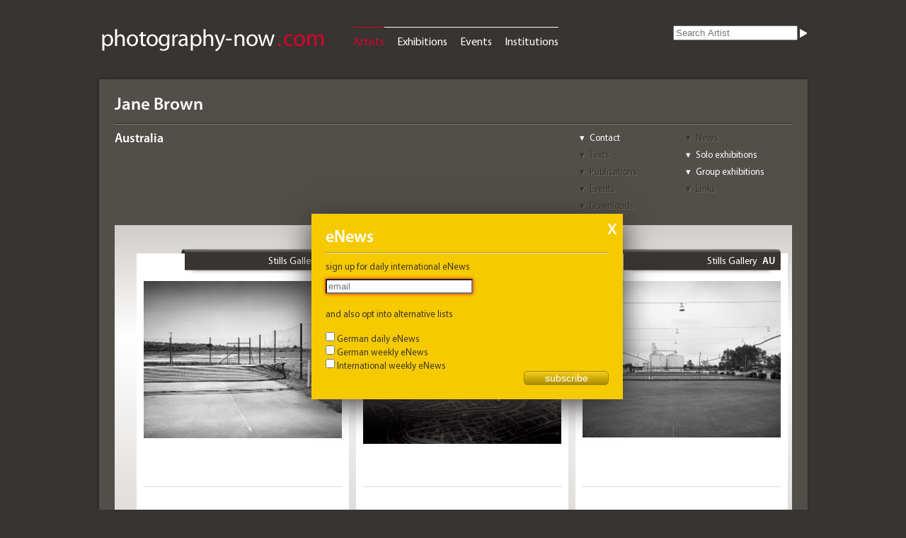

--- FILE ---
content_type: text/html; charset=UTF-8
request_url: https://photography-now.com/artist/jane-brown
body_size: 27566
content:
<!DOCTYPE HTML>
<html lang="de-DE">

<head>

	<meta charset="UTF-8" />
	<meta name="google-site-verification" content="go-dZsohZQB_7Juc-v4ZxxeVx75aKftetLBOIBNCVCs" />
	<link rel="stylesheet" href="https://photography-now.com/css/reset.css" />
	<link rel="stylesheet" href="https://photography-now.com/css/phnow.css" />
	<link rel="stylesheet" href="https://photography-now.com/css/skin.css" />
	<link rel="stylesheet" href="https://photography-now.com/css/ui-darkness/jquery-ui-1.8.16.custom.css" />
	<link rel="stylesheet" href="https://photography-now.com/css/jqtransform.css" />
	
	<link rel="shortcut icon" href="https://photography-now.com/favicon.ico" />
	<link rel="apple-touch-icon" href="apple-touch-icon.png" />

	<meta name="viewport" content="width=1010, initial-scale=1.0" />
	
	<script src="https://photography-now.com/js/modernizr-2.0.6.js"></script>
	<!--script type="text/javascript" src="http://use.typekit.com/xzr7vel.js"></script>
	<script type="text/javascript">try{Typekit.load();}catch(e){}</script-->
	
	

			<title>Jane Brown - artist, news & exhibitions - photography-now.com</title>
		
	<script type="text/javascript">

  var _gaq = _gaq || [];
  _gaq.push(['_setAccount', 'UA-2009691-1']);
  _gaq.push(['_trackPageview']);

  (function() {
    var ga = document.createElement('script'); ga.type = 'text/javascript'; ga.async = true;
    ga.src = ('https:' == document.location.protocol ? 'https://ssl' : 'http://www') + '.google-analytics.com/ga.js';
    var s = document.getElementsByTagName('script')[0]; s.parentNode.insertBefore(ga, s);
  })();

</script>
</head>


<body>


	<div id="help">
	Hier können Sie die Auswahl einschränken.<br />
Wählen Sie einfach die verschiedenen Kriterien aus.	<div class="arrow-down-border"></div>
	<div class="arrow-down"></div>
</div>

	<header>
	<div id="logo"><a href="https://photography-now.com/"><img src="https://photography-now.com/img/logo.png" alt="photography now" title="photography now" width="322" height="42" /></a></div>
	<nav>
		<ul>
			<li><a href="https://photography-now.com/artist" class="active">Artists</a></li>
			<li><a href="https://photography-now.com/exhibition">Exhibitions</a></li>
			<li><a href="https://photography-now.com/event">Events</a></li>
			<li><a href="https://photography-now.com/institution">Institutions</a></li>
			<!--li><a href="https://photography-now.com/#">Publications</a></li-->
		</ul>
	</nav>

	<form action="https://photography-now.com/artist/ajax" method="post" accept-charset="utf-8" id="keyword"><input type="search" name="searchterm" id="searchterm" value="" placeholder="Search Artist"  /><input type="image" name="submit" id="" value="" src="https://photography-now.com/img/white_closed.png"  /></form>
<form id="subForm" class="js-cm-form" action="https://www.createsend.com/t/subscribeerror?description=" method="post" data-id="A61C50BEC994754B1D79C5819EC1255C6F34D95E0AF25D2052DA13437D0D1B50274ED952EA438C3D5F998696EDC79DA5398D21A157BF82E3129F7F3B4829B3D3">
<h1>eNews</h1>
<a class="closeForm" href="#">X</a>
<p>
    <label for="fieldEmail">sign up for daily international eNews

</label>
<p>
	<input id="fieldEmail" name="cm-tuyhy-tuyhy" type="email" class="js-cm-email-input" placeholder="email" required />
</p>
    <br />
<p>
    <label>and also opt into alternative lists</label>
    <br />
    <div>
        <input id="listiyvt" name="cm-ol-iyvt" type="checkbox" />
        <label for="listiyvt">German daily eNews</label>
        <br />
    </div>
    <div>
        <input id="listihutkl" name="cm-ol-ihutkl" type="checkbox" />
        <label for="listihutkl">German weekly eNews</label>
        <br />
    </div>
    <div>
        <input id="listxjldlk" name="cm-ol-xjldlk" type="checkbox" />
        <label for="listxjldlk">International weekly eNews</label>
    </div>
</p>
<p>
    <button class="js-cm-submit-button" type="submit">subscribe</button>
</p>
</form>
<script type="text/javascript" src="https://js.createsend1.com/javascript/copypastesubscribeformlogic.js"></script>
</header>

	<div id="wrapper">


		<section id="header">


			<h1>Jane Brown</h1>
			<nav class="jump">
				<ul>
					<li><a href="#contact">Contact</a></li>
					<li><a href="#news" class="disabled">News</a></li>
					<li><a href="#texts" class="disabled">Texts</a></li>
					<li><a href="#single">Solo exhibitions</a></li>
					<li><a href="#publications" class="disabled">Publications</a></li>
					<li><a href="#group">Group exhibitions</a></li>
					<li><a href="#events" class="disabled">Events</a></li>
					<li><a href="#links" class="disabled">Links</a></li>
					<li><a href="#downloads" class="disabled">Downloads</a></li>
				</ul>
			</nav>

			<h4 class="artist_data">Australia</h4>
		</section><!--header-->


		<section id="stage" class="artist">
	<ul id="artist_pictures">
	<li class="p3"><div class="hit singlepict"><header><h1><a href="https://photography-now.com/institution/exhibitions/stills-gallery">Stills Gallery</a><span class="country">AU</span></h1><div class="card"><p class="address">Stills Gallery<br /><a href="http://maps.google.com/maps?q=36+Gosbell+Street+.+Paddington+NSW+2021+Sydney">36 Gosbell Street . Paddington<br />NSW 2021 Sydney</a></p><p class="phone">+61 2-93317775</p><p class="net"><a href="mailto:info@stillsgallery.com.au?subject=Inquiry%20from%20photography-now.com" class="email">info@stillsgallery.com.au</a><br /><a href="http://www.stillsgallery.com.au" rel="external" target="_blank" class="web">www.stillsgallery.com.au</a></p><p class="openhours">Wed-Sat 11-17</p></div></header><a href="https://photography-now.com/exhibition/121409"><figure><img src="https://photography-now.com/images/Hauptbilder/gross/121409.jpg" alt="&copy;  Jane Brown" title="&copy;  Jane Brown" /></a><figcaption>&copy;  Jane Brown</figcaption></figure><div class="descriptions"><h3><a href="https://photography-now.com/exhibition/121409">Sporting Country</a></h3><h5 class="date"><a href="#">8 Mar – 29 Apr 2017</a></h5></div></div></li><li class="p3"><div class="hit singlepict"><header><h1><a href="https://photography-now.com/institution/exhibitions/stills-gallery">Stills Gallery</a><span class="country">AU</span></h1><div class="card"><p class="address">Stills Gallery<br /><a href="http://maps.google.com/maps?q=36+Gosbell+Street+.+Paddington+NSW+2021+Sydney">36 Gosbell Street . Paddington<br />NSW 2021 Sydney</a></p><p class="phone">+61 2-93317775</p><p class="net"><a href="mailto:info@stillsgallery.com.au?subject=Inquiry%20from%20photography-now.com" class="email">info@stillsgallery.com.au</a><br /><a href="http://www.stillsgallery.com.au" rel="external" target="_blank" class="web">www.stillsgallery.com.au</a></p><p class="openhours">Wed-Sat 11-17</p></div></header><a href="https://photography-now.com/exhibition/106807"><figure><img src="https://photography-now.com/images/Hauptbilder/gross/106807.jpg" alt="Jane BrownHiroshima, 2015hand printed, toned, fibre-based silver gelatin print, 17 x 21cm" title="Jane BrownHiroshima, 2015hand printed, toned, fibre-based silver gelatin print, 17 x 21cm" /></a><figcaption>Jane Brown, <em>Hiroshima</em>, 2015, hand printed, toned, fibre-based silver gelatin print, 17 x 21cm</figcaption></figure><div class="descriptions"><h3><a href="https://photography-now.com/exhibition/106807">Black Ships</a></h3><h5 class="date"><a href="#">1 Apr – 2 May 2015</a></h5></div></div></li><li class="p4"><div class="hit singlepict"><header><h1><a href="https://photography-now.com/institution/exhibitions/stills-gallery">Stills Gallery</a><span class="country">AU</span></h1><div class="card"><p class="address">Stills Gallery<br /><a href="http://maps.google.com/maps?q=36+Gosbell+Street+.+Paddington+NSW+2021+Sydney">36 Gosbell Street . Paddington<br />NSW 2021 Sydney</a></p><p class="phone">+61 2-93317775</p><p class="net"><a href="mailto:info@stillsgallery.com.au?subject=Inquiry%20from%20photography-now.com" class="email">info@stillsgallery.com.au</a><br /><a href="http://www.stillsgallery.com.au" rel="external" target="_blank" class="web">www.stillsgallery.com.au</a></p><p class="openhours">Wed-Sat 11-17</p></div></header><a href="https://photography-now.com/exhibition/121409"><figure><img src="https://photography-now.com/images/Bilder/gross/37125.jpg" alt="&copy;  Jane Brown - Bowling club, wheat belt, Victoria, 2014 /16" title="&copy;  Jane Brown - Bowling club, wheat belt, Victoria, 2014 /16" /></a><figcaption>&copy;  Jane Brown - Bowling club, wheat belt, Victoria, 2014 /16</figcaption></figure><div class="descriptions"><h3><a href="https://photography-now.com/exhibition/121409">Sporting Country</a></h3><h5 class="date"><a href="#">8 Mar – 29 Apr 2017</a></h5></div></div></li><li class="p4"><div class="hit singlepict"><header><h1><a href="https://photography-now.com/institution/exhibitions/stills-gallery">Stills Gallery</a><span class="country">AU</span></h1><div class="card"><p class="address">Stills Gallery<br /><a href="http://maps.google.com/maps?q=36+Gosbell+Street+.+Paddington+NSW+2021+Sydney">36 Gosbell Street . Paddington<br />NSW 2021 Sydney</a></p><p class="phone">+61 2-93317775</p><p class="net"><a href="mailto:info@stillsgallery.com.au?subject=Inquiry%20from%20photography-now.com" class="email">info@stillsgallery.com.au</a><br /><a href="http://www.stillsgallery.com.au" rel="external" target="_blank" class="web">www.stillsgallery.com.au</a></p><p class="openhours">Wed-Sat 11-17</p></div></header><a href="https://photography-now.com/exhibition/106807"><figure><img src="https://photography-now.com/images/Bilder/gross/31727.jpg" alt="Jane BrownSilver Pavilion, Kyota, 2015hand printed, toned, fibre-based silver gelatin print, 17 x 21cm" title="Jane BrownSilver Pavilion, Kyota, 2015hand printed, toned, fibre-based silver gelatin print, 17 x 21cm" /></a><figcaption>Jane Brown, <em>Silver Pavilion, Kyota</em>, 2015, hand printed, toned, fibre-based silver gelatin print, 17 x 21cm</figcaption></figure><div class="descriptions"><h3><a href="https://photography-now.com/exhibition/106807">Black Ships</a></h3><h5 class="date"><a href="#">1 Apr – 2 May 2015</a></h5></div></div></li>	
	</ul>
</section><!--stage-->

		<aside>

			<div id="related" class="open">
	<h1>More artists</h1>

	
	<section>
	<h2>by Origin / Category</h2><h3>"Australia / Contemporary Photography"</h3><ul><li><a href="https://photography-now.com/artist/emmanuel-angelicas">Emmanuel Angelicas</a></li><li><a href="https://photography-now.com/artist/adam-geczy-peter-sculthorpe">Adam Geczy & Peter Sculthorpe</a></li><li><a href="https://photography-now.com/artist/belinda-mason-1">Belinda Mason</a></li><li><a href="https://photography-now.com/artist/marcelo-benfield">Marcelo Benfield</a></li><li><a href="https://photography-now.com/artist/harry-nankin">Harry Nankin</a></li></ul>	<h2>by curators choice</h2><h3>Artists who were exhibited with Jane Brown</h3><ul><li><a href="https://photography-now.com/artist/patrick-pound">Patrick Pound</a></li><li><a href="https://photography-now.com/artist/izabela-pluta">Izabela Pluta</a></li><li><a href="https://photography-now.com/artist/gerwyn-davies">Gerwyn Davies</a></li><li><a href="https://photography-now.com/artist/sonia-payes">Sonia Payes</a></li><li><a href="https://photography-now.com/artist/michael-riley">Michael Riley</a></li><li><a href="https://photography-now.com/artist/siri-hayes">Siri Hayes</a></li><li><a href="https://photography-now.com/artist/anne-ferran">Anne Ferran</a></li><li><a href="https://photography-now.com/artist/merilyn-fairskye">Merilyn Fairskye</a></li><li><a href="https://photography-now.com/artist/shea-kirk">Shea Kirk</a></li><li><a href="https://photography-now.com/artist/anne-zahalka">Anne Zahalka</a></li></ul>	</section>
	
</div>

			<div id="tags" class="open">
	<h1>Tags</h1>
	<section>
	<h2>for Jane Brown</h2>
	
	<ul>
	
		</ul>
	
	<form action="/artist/add_tag" method="post" accept-charset="UTF-8">
	<input type="hidden" name="artist_id" value="42165" />
	<input type="hidden" name="slug" value="jane-brown" />
	<input type="text" name="tagname" id="tagname" value="" placeholder="new Tag" />
	<input type="submit" name="submit" value="add" />
	</form>
	</section>
		
</div>


			<div id="myphnow" class="open">

	<h1>my ph<span class="red">n.</span></h1>
	<section>

	<div class="claim">Promote yourself, add &amp; edit content<br /><br />
		<nav>
			<ul>
<li><a href="http://photography-now.com/about#about_media">Options for Artists</a></li>
<li><a href="http://photography-now.com/about#about_service">Options for Institutions</a></li>
</ul>
</nav>
</div><form action="https://photography-now.com/auth/ajax_login" method="post" accept-charset="utf-8" id="loginform"><legend>Login</legend><input type="text" name="login" id="login" value="" placeholder="Email" class=""  /><input type="password" name="password" id="password" value="" placeholder="Password" class=""  /><input type="submit" name="submit" id="submit" value="Login"  /><p><a href="https://photography-now.com/auth/forgot_password">Forgot password?</a></p></form><div class="doit"><p>New here? Please register</p><form action="https://photography-now.com/auth/register" method="post" accept-charset="utf-8" id="registerform"><input type="submit" name="submit" id="submit" value="Register"  /></form></div>	</section>
</div>

			<div id="newsletter" class="open">
	<h1>eNews</h1>
	<section>
		<p>Sign up for daily and / or weekly eNews about upcoming international exhibitions and events!</p>
		<p class="doit"></p>
		<!--img src="/img/eNews.png" alt="example" /-->
		<form action="https://photography-now.com/enews/register" method="post" accept-charset="utf-8" id="enewsform">			
			<input type="text" name="email" id="email" placeholder="email"/>
			<input type="submit" value="submit" />
		</form>
	</section>
</div>

			<div id="about" class="open">
	<h1>About us</h1>
	<section>
		<nav>
			<ul>
				<li><a href="https://photography-now.com/about#about_us">About us</a></li>
				<li><a href="https://photography-now.com/about#about_media">Free Listings</a></li>
				<li><a href="https://photography-now.com/about#about_service">Ads (Rate Card)</a></li>
				<li><a href="https://photography-now.com/about#about_contact">Contact</a></li>
				<li><a href="https://photography-now.com/about#about_imprint">Imprint</a></li>
				<li><a href="https://photography-now.com/about#about_gdpa">Privacy Policy</a></li>
			</ul>
		</nav>
	</section>
</div>

		</aside>

		<section id="content">

		<div id="contact"><table><tr><th><h2 class="open">Contacts for the work of <span class="artistname">Jane Brown</span></h2></th></tr><tr><td><div id="hit_0" class="hit artist noimg"><header></header><h1>Jane Brown</h1><p class="net"><br /><a href="mailto:?subject=Inquiry%20from%20photography-now.com" class="email"></a><br /><a href="http://janebrownphotography.com" rel="external" class="web">janebrownphotography.com</a></p></div></td></tr></table></div><!--contact--><div id="news"></div><div id="single"><table><tr><th><h2 class="open">Solo exhibitions of <span class="artistname">Jane Brown</span></h2></th></tr><tr><td><div id="hit_0" class="hit list "><header><h1><a href="https://photography-now.com/institution/stills-gallery">Stills Gallery</a><span class="country">AU</span></h1><div class="card"><p class="address">Stills Gallery<br /><a href="http://maps.google.com/maps?q=36+Gosbell+Street+.+Paddington+NSW+2021+Sydney">36 Gosbell Street . Paddington<br />NSW 2021 Sydney</a></p><p class="phone">+61 2-93317775</p><p class="net"><a href="mailto:info@stillsgallery.com.au?subject=Anfrage%20von%20photography-now.com" class="email">info@stillsgallery.com.au</a><br /><a href="http://www.stillsgallery.com.au" rel="external" class="web">www.stillsgallery.com.au</a></p><p class="openhours">Wed-Sat 11-17</p></div></header><h2><a href="https://photography-now.com/exhibition/121409">Sporting Country</a></h2><a href="https://photography-now.com/exhibition/121409"><img src="https://photography-now.com/images/Hauptbilder/gross/121409.jpg" alt="Sporting Country" title="Sporting Country" /></a><h3></h3><div class="artists"><h3 class="artists"><a href="https://photography-now.com/artist/jane-brown">Jane Brown</a></h3></div><h5 class="date"><a href="#">8 Mar – 29 Apr 2017</a></h5></div><div id="hit_1" class="hit list "><header><h1><a href="https://photography-now.com/institution/centre-for-contemporary-photography">Centre Contemporary Photo</a><span class="country">AU</span></h1><div class="card"><p class="address">Centre for Contemporary Photography<br /><a href="http://maps.google.com/maps?q=404+George+Street+.+Fitzroy+VIC+3065+Melbourne">404 George Street . Fitzroy<br />VIC 3065 Melbourne</a></p><p class="phone">+61 3-94171549</p><p class="net"><a href="mailto:info@ccp.org.au?subject=Anfrage%20von%20photography-now.com" class="email">info@ccp.org.au</a><br /><a href="http://www.ccp.org.au" rel="external" class="web">www.ccp.org.au</a></p><p class="openhours">Wed-Sat 11-17</p></div></header><h2><a href="https://photography-now.com/exhibition/117858">BLACK SHIPS</a></h2><h3></h3><div class="artists"><h3 class="artists"><a href="https://photography-now.com/artist/jane-brown">Jane Brown</a></h3></div><h5 class="date"><a href="#">5 Aug – 18 Sep 2016</a></h5></div><div id="hit_2" class="hit list "><header><h1><a href="https://photography-now.com/institution/stills-gallery">Stills Gallery</a><span class="country">AU</span></h1><div class="card"><p class="address">Stills Gallery<br /><a href="http://maps.google.com/maps?q=36+Gosbell+Street+.+Paddington+NSW+2021+Sydney">36 Gosbell Street . Paddington<br />NSW 2021 Sydney</a></p><p class="phone">+61 2-93317775</p><p class="net"><a href="mailto:info@stillsgallery.com.au?subject=Anfrage%20von%20photography-now.com" class="email">info@stillsgallery.com.au</a><br /><a href="http://www.stillsgallery.com.au" rel="external" class="web">www.stillsgallery.com.au</a></p><p class="openhours">Wed-Sat 11-17</p></div></header><h2><a href="https://photography-now.com/exhibition/106807">Black Ships</a></h2><a href="https://photography-now.com/exhibition/106807"><img src="https://photography-now.com/images/Hauptbilder/gross/106807.jpg" alt="Black Ships" title="Black Ships" /></a><h3></h3><div class="artists"><h3 class="artists"><a href="https://photography-now.com/artist/jane-brown">Jane Brown</a></h3></div><h5 class="date"><a href="#">1 Apr – 2 May 2015</a></h5></div></td></tr></table></div><div id="group"><table><tr><th><h2 class="open">Group exhibitions of <span class="artistname">Jane Brown</span></h2></th></tr><tr><td><div id="hit_0" class="hit list "><header><h1><a href="https://photography-now.com/institution/museum-of-australian-photography">Museum of Australian Photography</a><span class="country">AU</span></h1><div class="card"><p class="address">Museum of Australian Photography<br /><a href="http://maps.google.com/maps?q=860+Ferntree+Gully+Road+.+Wheelers+Hill+VIC+3150+Melbourne">860 Ferntree Gully Road . Wheelers Hill<br />VIC 3150 Melbourne</a></p><p class="phone">+61 (0)3-8544 0500</p><p class="net"><a href="mailto:maph@monash.vic.gov.au?subject=Anfrage%20von%20photography-now.com" class="email">maph@monash.vic.gov.au</a><br /><a href="http://maph.org.au" rel="external" class="web">maph.org.au</a></p><p class="openhours">Tue-Fri 10-17 . Sat, Sun 12-17</p></div></header><h2><a href="https://photography-now.com/exhibition/172788">William & Winifred Bowness Photography Prize 2025</a></h2><h3></h3><div class="artists"><h3 class="artists"><a href="https://photography-now.com/artist/hoda-afshar">Hoda Afshar</a></h3><h3 class="artists"><a href="https://photography-now.com/artist/jane-brown">Jane Brown</a></h3><h3 class="artists"><a href="https://photography-now.com/artist/jane-burton">Jane Burton</a></h3><h3 class="artists"><a href="https://photography-now.com/artist/zoe-croggon">Zo&euml;  Croggon</a></h3><h3 class="artists"><a href="https://photography-now.com/artist/j-davies">J Davies</a></h3><h3 class="ellipsis">…&nbsp;(27)</h3><div class="more_artists"><h3 class="artists"><a href="https://photography-now.com/artist/gerwyn-davies">Gerwyn Davies</a></h3><h3 class="artists"><a href="https://photography-now.com/artist/tamara-dean">Tamara Dean</a></h3><h3 class="artists"><a href="https://photography-now.com/artist/ella-dreyfus">Ella Dreyfus</a></h3><h3 class="artists"><a href="https://photography-now.com/artist/stephen-dupont">Stephen Dupont</a></h3><h3 class="artists"><a href="https://photography-now.com/artist/odette-england">Odette England</a></h3><h3 class="artists"><a href="https://photography-now.com/artist/guy-grabowsky">Guy Grabowsky</a></h3><h3 class="artists"><a href="https://photography-now.com/artist/yvette-hamilton">Yvette Hamilton</a></h3><h3 class="artists"><a href="https://photography-now.com/artist/siri-hayes">Siri Hayes</a></h3><h3 class="artists"><a href="https://photography-now.com/artist/naomi-hobson">Naomi Hobson</a></h3><h3 class="artists"><a href="https://photography-now.com/artist/ingvar-kenne">Ingvar Kenne</a></h3><h3 class="artists"><a href="https://photography-now.com/artist/shea-kirk">Shea Kirk</a></h3><h3 class="artists"><a href="https://photography-now.com/artist/nguyen-phuong-le">Nguyên Phương Lê</a></h3><h3 class="artists"><a href="https://photography-now.com/artist/morganna-magee">Morganna Magee</a></h3><h3 class="artists"><a href="https://photography-now.com/artist/jill-orr">Jill Orr</a></h3><h3 class="artists"><a href="https://photography-now.com/artist/sonia-payes">Sonia Payes</a></h3><h3 class="artists"><a href="https://photography-now.com/artist/stanislava-pinchuk">Stanislava Pinchuk</a></h3><h3 class="artists"><a href="https://photography-now.com/artist/izabela-pluta">Izabela Pluta</a></h3><h3 class="artists"><a href="https://photography-now.com/artist/eugenia-raskopoulos">Eugenia Raskopoulos</a></h3><h3 class="artists"><a href="https://photography-now.com/artist/sarah-rhodes">Sarah Rhodes</a></h3><h3 class="artists"><a href="https://photography-now.com/artist/elvis-richardson">Elvis Richardson</a></h3><h3 class="artists"><a href="https://photography-now.com/artist/dean-sewell">Dean Sewell</a></h3><h3 class="artists"><a href="https://photography-now.com/artist/ali-tahayori">Ali Tahayori</a></h3><h3 class="artists"><a href="https://photography-now.com/artist/cyrus-tang">Cyrus Tang</a></h3><h3 class="artists"><a href="https://photography-now.com/artist/james-tylor">James Tylor</a></h3><h3 class="artists"><a href="https://photography-now.com/artist/justine-varga">Justine Varga</a></h3><h3 class="artists"><a href="https://photography-now.com/artist/pete-volich">Pete Volich</a></h3><h3 class="artists"><a href="https://photography-now.com/artist/kai-wasikowski">Kai Wasikowski</a></h3></div></div><h5 class="date"><a href="#">13 Sep – 9 Nov 2025</a></h5></div><div id="hit_1" class="hit list "><header><h1><a href="https://photography-now.com/institution/museum-of-australian-photography">Museum of Australian Photography</a><span class="country">AU</span></h1><div class="card"><p class="address">Museum of Australian Photography<br /><a href="http://maps.google.com/maps?q=860+Ferntree+Gully+Road+.+Wheelers+Hill+VIC+3150+Melbourne">860 Ferntree Gully Road . Wheelers Hill<br />VIC 3150 Melbourne</a></p><p class="phone">+61 (0)3-8544 0500</p><p class="net"><a href="mailto:maph@monash.vic.gov.au?subject=Anfrage%20von%20photography-now.com" class="email">maph@monash.vic.gov.au</a><br /><a href="http://maph.org.au" rel="external" class="web">maph.org.au</a></p><p class="openhours">Tue-Fri 10-17 . Sat, Sun 12-17</p></div></header><h2><a href="https://photography-now.com/exhibition/160898">William and Winifred Bowness Photography Prize</a></h2><h3></h3><div class="artists"><h3 class="artists"><a href="https://photography-now.com/artist/alison-bennett">Alison Bennett</a></h3><h3 class="artists"><a href="https://photography-now.com/artist/tom-blachford">Tom Blachford</a></h3><h3 class="artists"><a href="https://photography-now.com/artist/jane-brown">Jane Brown</a></h3><h3 class="artists"><a href="https://photography-now.com/artist/jane-burton">Jane Burton</a></h3><h3 class="artists"><a href="https://photography-now.com/artist/anna-carey">Anna Carey</a></h3><h3 class="ellipsis">…&nbsp;(24)</h3><div class="more_artists"><h3 class="artists"><a href="https://photography-now.com/artist/patricia-casey">Patricia Casey</a></h3><h3 class="artists"><a href="https://photography-now.com/artist/danica-chappell">Danica Chappell</a></h3><h3 class="artists"><a href="https://photography-now.com/artist/renato-colangelo">Renato Colangelo</a></h3><h3 class="artists"><a href="https://photography-now.com/artist/michael-corridore">Michael Corridore</a></h3><h3 class="artists"><a href="https://photography-now.com/artist/gerwyn-davies">Gerwyn Davies</a></h3><h3 class="artists"><a href="https://photography-now.com/artist/tamara-dean">Tamara Dean</a></h3><h3 class="artists"><a href="https://photography-now.com/artist/rozalind-drummond">Rozalind Drummond</a></h3><h3 class="artists"><a href="https://photography-now.com/artist/stephen-dupont">Stephen Dupont</a></h3><h3 class="artists"><a href="https://photography-now.com/artist/robert-fielding">Robert Fielding</a></h3><h3 class="artists"><a href="https://photography-now.com/artist/murray-fredericks">Murray Fredericks</a></h3><h3 class="artists"><a href="https://photography-now.com/artist/ponch-hawkes">Ponch Hawkes</a></h3><h3 class="artists"><a href="https://photography-now.com/artist/mark-kimber">Mark Kimber</a></h3><h3 class="artists"><a href="https://photography-now.com/artist/shea-kirk">Shea Kirk</a></h3><h3 class="artists"><a href="https://photography-now.com/artist/paula-mahoney">Paula Mahoney</a></h3><h3 class="artists"><a href="https://photography-now.com/artist/jesse-marlow">Jesse Marlow</a></h3><h3 class="artists"><a href="https://photography-now.com/artist/danie-mellor">Danie Mellor </a></h3><h3 class="artists"><a href="https://photography-now.com/artist/sonia-payes">Sonia Payes</a></h3><h3 class="artists"><a href="https://photography-now.com/artist/izabela-pluta">Izabela Pluta</a></h3><h3 class="artists"><a href="https://photography-now.com/artist/patrick-pound">Patrick Pound</a></h3><h3 class="artists"><a href="https://photography-now.com/artist/clare-rae">Clare Rae</a></h3><h3 class="artists"><a href="https://photography-now.com/artist/craig-tuffin">Craig Tuffin</a></h3><h3 class="artists"><a href="https://photography-now.com/artist/james-tylor">James Tylor</a></h3><h3 class="artists"><a href="https://photography-now.com/artist/justine-varga">Justine Varga</a></h3><h3 class="artists"><a href="https://photography-now.com/artist/anne-zahalka">Anne Zahalka</a></h3></div></div><h5 class="date"><a href="#">21 Sep – 12 Nov 2023</a></h5></div><div id="hit_2" class="hit list "><header><h1><a href="https://photography-now.com/institution/centre-for-contemporary-photography">Centre Contemporary Photo</a><span class="country">AU</span></h1><div class="card"><p class="address">Centre for Contemporary Photography<br /><a href="http://maps.google.com/maps?q=404+George+Street+.+Fitzroy+VIC+3065+Melbourne">404 George Street . Fitzroy<br />VIC 3065 Melbourne</a></p><p class="phone">+61 3-94171549</p><p class="net"><a href="mailto:info@ccp.org.au?subject=Anfrage%20von%20photography-now.com" class="email">info@ccp.org.au</a><br /><a href="http://www.ccp.org.au" rel="external" class="web">www.ccp.org.au</a></p><p class="openhours">Wed-Sat 11-17</p></div></header><h2><a href="https://photography-now.com/exhibition/126469">An unorthodox flow of images</a></h2><h3>Melbourne Festival</h3><div class="artists"><h3 class="artists"><a href="https://photography-now.com/artist/laurence-aberhart">Laurence  Aberhart</a></h3><h3 class="artists"><a href="https://photography-now.com/artist/francis-alys">Francis Al&yuml;s</a></h3><h3 class="artists"><a href="https://photography-now.com/artist/paul-batt">Paul Batt</a></h3><h3 class="artists"><a href="https://photography-now.com/artist/charles-bayliss">Charles Bayliss</a></h3><h3 class="artists"><a href="https://photography-now.com/artist/bernd-hilla-becher">Bernd & Hilla Becher</a></h3><h3 class="ellipsis">…&nbsp;(55)</h3><div class="more_artists"><h3 class="artists"><a href="https://photography-now.com/artist/brassai">Brassa&iuml;</a></h3><h3 class="artists"><a href="https://photography-now.com/artist/pat-brassington">Pat Brassington</a></h3><h3 class="artists"><a href="https://photography-now.com/artist/jane-brown">Jane Brown</a></h3><h3 class="artists"><a href="https://photography-now.com/artist/sophie-calle">Sophie Calle</a></h3><h3 class="artists"><a href="https://photography-now.com/artist/christian-capurro-2">Christian Capurro</a></h3><h3 class="artists"><a href="https://photography-now.com/artist/steve-carr">Steve Carr</a></h3><h3 class="artists"><a href="https://photography-now.com/artist/mohini-chandra">Mohini Chandra</a></h3><h3 class="artists"><a href="https://photography-now.com/artist/miriam-charlie">Miriam Charlie</a></h3><h3 class="artists"><a href="https://photography-now.com/artist/christopher-day">Christopher Day</a></h3><h3 class="artists"><a href="https://photography-now.com/artist/luc-delahaye">Luc Delahaye</a></h3><h3 class="artists"><a href="https://photography-now.com/artist/ian-dodd">Ian Dodd</a></h3><h3 class="artists"><a href="https://photography-now.com/artist/max-dupain">Max Dupain</a></h3><h3 class="artists"><a href="https://photography-now.com/artist/ray-eames">Ray Eames</a></h3><h3 class="artists"><a href="https://photography-now.com/artist/charles-eames">Charles Eames</a></h3><h3 class="artists"><a href="https://photography-now.com/artist/william-eggleston">William Eggleston</a></h3><h3 class="artists"><a href="https://photography-now.com/artist/walker-evans">Walker Evans</a></h3><h3 class="artists"><a href="https://photography-now.com/artist/cherine-fahd">Cherine Fahd</a></h3><h3 class="artists"><a href="https://photography-now.com/artist/susan-fereday">Susan Fereday</a></h3><h3 class="artists"><a href="https://photography-now.com/artist/fiona-foley">Fiona Foley</a></h3><h3 class="artists"><a href="https://photography-now.com/artist/sue-ford">Sue Ford</a></h3><h3 class="artists"><a href="https://photography-now.com/artist/william-forsythe">William Forsythe</a></h3><h3 class="artists"><a href="https://photography-now.com/artist/gisele-freund">Gis&egrave;le Freund</a></h3><h3 class="artists"><a href="https://photography-now.com/artist/marti-friedlander">Marti Friedlander</a></h3><h3 class="artists"><a href="https://photography-now.com/artist/simryn-gill">Simryn Gill</a></h3><h3 class="artists"><a href="https://photography-now.com/artist/janina-green">Janina Green</a></h3><h3 class="artists"><a href="https://photography-now.com/artist/siri-hayes">Siri Hayes</a></h3><h3 class="artists"><a href="https://photography-now.com/artist/andre-kertesz">Andr&eacute;  Kert&eacute;sz</a></h3><h3 class="artists"><a href="https://photography-now.com/artist/leah-king-smith">Leah King-Smith</a></h3><h3 class="artists"><a href="https://photography-now.com/artist/john-w.-lindt">John W. Lindt</a></h3><h3 class="artists"><a href="https://photography-now.com/artist/jesse-marlow">Jesse Marlow</a></h3><h3 class="artists"><a href="https://photography-now.com/artist/georgie-mattingley">Georgie Mattingley</a></h3><h3 class="artists"><a href="https://photography-now.com/artist/tracey-moffatt">Tracey Moffatt</a></h3><h3 class="artists"><a href="https://photography-now.com/artist/david-moore-aus">David Moore (AUS)</a></h3><h3 class="artists"><a href="https://photography-now.com/artist/daido-moriyama">Daid&#x14D;  Moriyama</a></h3><h3 class="artists"><a href="https://photography-now.com/artist/harry-nankin">Harry Nankin</a></h3><h3 class="artists"><a href="https://photography-now.com/artist/nasa">NASA </a></h3><h3 class="artists"><a href="https://photography-now.com/artist/anne-noble">Anne Noble</a></h3><h3 class="artists"><a href="https://photography-now.com/artist/fiona-pardington">Fiona Pardington</a></h3><h3 class="artists"><a href="https://photography-now.com/artist/michael-parekowhai">Michael Parekowhai</a></h3><h3 class="artists"><a href="https://photography-now.com/artist/trent-parke">Trent Parke</a></h3><h3 class="artists"><a href="https://photography-now.com/artist/martin-parr">Martin Parr</a></h3><h3 class="artists"><a href="https://photography-now.com/artist/patrick-pound">Patrick Pound</a></h3><h3 class="artists"><a href="https://photography-now.com/artist/clare-rae">Clare Rae</a></h3><h3 class="artists"><a href="https://photography-now.com/artist/michael-riley">Michael Riley</a></h3><h3 class="artists"><a href="https://photography-now.com/artist/rob-rooney">Rob Rooney</a></h3><h3 class="artists"><a href="https://photography-now.com/artist/david-rosetzky">David Rosetzky</a></h3><h3 class="artists"><a href="https://photography-now.com/artist/marie-shannon">Marie Shannon</a></h3><h3 class="artists"><a href="https://photography-now.com/artist/wolfgang-sievers">Wolfgang Sievers</a></h3><h3 class="artists"><a href="https://photography-now.com/artist/robyn-stacey">Robyn Stacey</a></h3><h3 class="artists"><a href="https://photography-now.com/artist/mark-strizic">Mark Strizic</a></h3><h3 class="artists"><a href="https://photography-now.com/artist/masayoshi-sukita">Masayoshi Sukita</a></h3><h3 class="artists"><a href="https://photography-now.com/artist/christian-thompson">Christian Thompson</a></h3><h3 class="artists"><a href="https://photography-now.com/artist/jeff-wall">Jeff Wall</a></h3><h3 class="artists"><a href="https://photography-now.com/artist/william-yang">William Yang</a></h3><h3 class="artists"><a href="https://photography-now.com/artist/anne-zahalka">Anne Zahalka</a></h3></div></div><h5 class="date"><a href="#">29 Sep – 12 Nov 2017</a></h5></div><div id="hit_3" class="hit list "><header><h1><a href="https://photography-now.com/institution/stills-gallery">Stills Gallery</a><span class="country">AU</span></h1><div class="card"><p class="address">Stills Gallery<br /><a href="http://maps.google.com/maps?q=36+Gosbell+Street+.+Paddington+NSW+2021+Sydney">36 Gosbell Street . Paddington<br />NSW 2021 Sydney</a></p><p class="phone">+61 2-93317775</p><p class="net"><a href="mailto:info@stillsgallery.com.au?subject=Anfrage%20von%20photography-now.com" class="email">info@stillsgallery.com.au</a><br /><a href="http://www.stillsgallery.com.au" rel="external" class="web">www.stillsgallery.com.au</a></p><p class="openhours">Wed-Sat 11-17</p></div></header><h2><a href="https://photography-now.com/exhibition/123421">Curtain Call</a></h2><h3>final exhibition</h3><div class="artists"><h3 class="artists"><a href="https://photography-now.com/artist/paul-adair">Paul Adair</a></h3><h3 class="artists"><a href="https://photography-now.com/artist/narelle-autio">Narelle Autio</a></h3><h3 class="artists"><a href="https://photography-now.com/artist/roger-ballen">Roger Ballen</a></h3><h3 class="artists"><a href="https://photography-now.com/artist/pat-brassington">Pat Brassington</a></h3><h3 class="artists"><a href="https://photography-now.com/artist/jane-brown">Jane Brown</a></h3><h3 class="ellipsis">…&nbsp;(34)</h3><div class="more_artists"><h3 class="artists"><a href="https://photography-now.com/artist/danica-chappell">Danica Chappell</a></h3><h3 class="artists"><a href="https://photography-now.com/artist/brenda-l.-croft">Brenda L. Croft</a></h3><h3 class="artists"><a href="https://photography-now.com/artist/merilyn-fairskye">Merilyn Fairskye</a></h3><h3 class="artists"><a href="https://photography-now.com/artist/merilyn-fairskye">Merilyn Fairskye</a></h3><h3 class="artists"><a href="https://photography-now.com/artist/anne-ferran">Anne Ferran</a></h3><h3 class="artists"><a href="https://photography-now.com/artist/anne-ferran">Anne Ferran</a></h3><h3 class="artists"><a href="https://photography-now.com/artist/chris-fortescue">Chris Fortescue</a></h3><h3 class="artists"><a href="https://photography-now.com/artist/petrina-hicks">Petrina Hicks</a></h3><h3 class="artists"><a href="https://photography-now.com/artist/douglas-holleley">Douglas Holleley</a></h3><h3 class="artists"><a href="https://photography-now.com/artist/megan-jenkinson">Megan Jenkinson</a></h3><h3 class="artists"><a href="https://photography-now.com/artist/mark-kimber">Mark Kimber</a></h3><h3 class="artists"><a href="https://photography-now.com/artist/william-lamson">William Lamson</a></h3><h3 class="artists"><a href="https://photography-now.com/artist/michael-light">Michael Light</a></h3><h3 class="artists"><a href="https://photography-now.com/artist/steven-lojewski">Steven Lojewski</a></h3><h3 class="artists"><a href="https://photography-now.com/artist/marketa-luskacova">Mark&eacute;ta Luska&ccedil;ova</a></h3><h3 class="artists"><a href="https://photography-now.com/artist/peter-lyssiotis">Peter Lyssiotis</a></h3><h3 class="artists"><a href="https://photography-now.com/artist/deb-mansfield">Deb Mansfield</a></h3><h3 class="artists"><a href="https://photography-now.com/artist/mary-ellen-mark">Mary Ellen Mark</a></h3><h3 class="artists"><a href="https://photography-now.com/artist/ricky-maynard">Ricky Maynard</a></h3><h3 class="artists"><a href="https://photography-now.com/artist/peter-milne">Peter Milne</a></h3><h3 class="artists"><a href="https://photography-now.com/artist/harry-nankin">Harry Nankin</a></h3><h3 class="artists"><a href="https://photography-now.com/artist/anne-noble">Anne Noble</a></h3><h3 class="artists"><a href="https://photography-now.com/artist/polixeni-papapetrou">Polixeni Papapetrou</a></h3><h3 class="artists"><a href="https://photography-now.com/artist/trent-parke">Trent Parke</a></h3><h3 class="artists"><a href="https://photography-now.com/artist/patrick-pound">Patrick Pound</a></h3><h3 class="artists"><a href="https://photography-now.com/artist/bronwyn-rennex">Bronwyn Rennex</a></h3><h3 class="artists"><a href="https://photography-now.com/artist/jon-rhodes">Jon Rhodes</a></h3><h3 class="artists"><a href="https://photography-now.com/artist/michael-riley">Michael Riley</a></h3><h3 class="artists"><a href="https://photography-now.com/artist/glenn-sloggett">Glenn Sloggett</a></h3><h3 class="artists"><a href="https://photography-now.com/artist/robyn-stacey">Robyn Stacey</a></h3><h3 class="artists"><a href="https://photography-now.com/artist/kawita-vatanajyankur">Kawita Vatanajyankur</a></h3><h3 class="artists"><a href="https://photography-now.com/artist/beverley-veasey">Beverley Veasey</a></h3><h3 class="artists"><a href="https://photography-now.com/artist/william-yang">William Yang</a></h3><h3 class="artists"><a href="https://photography-now.com/artist/emmaline-zanelli">Emmaline Zanelli</a></h3></div></div><h5 class="date"><a href="#">24 May – 8 Jul 2017</a></h5></div></td></tr></table></div><div id="events"></div>

		</section><!--content-->

		<footer></footer>

	</div><!--wrapper-->

	<script>

		var url_parameters = '';

	</script>

		<script src="https://photography-now.com/js/jquery-1.7.1.min.js"></script>
	<script src="https://photography-now.com/js/jquery.easing.1.3.js"></script>
	<script src="https://photography-now.com/js/jquery.jcarousel.min.js"></script>
	<script src="https://photography-now.com/js/jquery-ui-1.8.16.custom.min.js"></script>
	<script src="https://photography-now.com/js/jquery.jqtransform.js"></script>

	<script>
		if (typeof window.JSON === 'undefined' ) {
			document.write('<script src="https://photography-now.com/js/history/json2.js"><\/script>');
		}
	</script>
	
	<script src="https://photography-now.com/js/history/amplify.store.js"></script>
	<script src="https://photography-now.com/js/history/history.adapter.jquery.js"></script>
	<script src="https://photography-now.com/js/history/history.js"></script>
	<script src="https://photography-now.com/js/history/history.html4.js"></script>

	<script src="https://photography-now.com/js/jquery.scrollTo-1.4.2-min.js"></script>
	<script src="https://photography-now.com/js/jquery.color.min.js"></script>
	<script src="https://cdnjs.cloudflare.com/ajax/libs/js-cookie/2.1.3/js.cookie.min.js"></script>
	
	<script>

	$(function() {
	
		function updateLinks() {
		/* zum öffnen von externen Links in neuen Fenstern */
		/* Als Funktion da es an zwei Stellen aufgerufen wird */

			$('a[href]').filter('[href^=http]').not('[href^="https://photography-now.com/"]').bind(clickevent, function() {
				this.target = '_blank';
			}).addClass('external');
					
			$('a[rel=external]').bind(clickevent, function(evt) {
				this.target = '_blank';
			}).addClass('external');
		
		};
        
        // Suchform
        function fillSearchForm() {
            var queryURL = "https://photography-now.com/artist/jane-brown";
            var urlParameters = "";
            if((urlParameters.length > 0) && (urlParameters.substring(0, 0) == '?'))
                urlParameters = urlParameters.substring(1, urlParameters.length).trim();                
            var postURL = toolURL.replace('ajax', 'ajax_search_form');
            $.post(postURL, urlParameters, function(data) {
                $('#tool form').html(data);
            });
        }
        
		var form_visible = false;
		var toolURL = $('#tool form').attr('action');
		
		var stageURL = (toolURL?toolURL.replace('ajax', 'stage'):'');
		var loginURL = $('#loginform').attr('action');
		var enewsURL = $('#enewsform').attr('action');
		var keywordURL = $('#keywords').attr('action');
		
		//if(window.url_parameters === undefined) var url_parameters = '';
		
		
		var ua = navigator.userAgent;
    	var clickevent = (ua.match(/iPad/i)) ? "touchstart" : "click"; // fix click event for iPad
			
		$('#tool form').change(function(){
			var jsonData = _getJsonData();
			
			$('.preset').removeClass('active');
			
			$('#wait').show();

			$.post(toolURL, jsonData, function(data) {
				$('#content').html(data);
				History.pushState(null, null, '?' + $.param(jsonData));
				updateLinks();
				$('#wait').hide();
			});

            var postURL = stageURL + "/ajax";
			$.post(postURL, jsonData, function(data) {
				$('#stage').html(data);
				$('#stage').scrollLeft(0);
			});
		});

		$('#keyword').submit(function() {
			$.scrollTo('#content', {duration:1000});
			return false; // do not post
		});
		
		$('#views').submit(function() {
			return false; // do not post
		});
		
		$('#keyword').change(function(){
			var jsonData = _getJsonData();
			
			$('.preset').removeClass('active');
			
			$('#wait').show();

			$.post(toolURL, jsonData, function(data) {
				$('#content').html(data);
				History.pushState(null, null, '?' + $.param(jsonData));
				updateLinks();
				$('#wait').hide();
			});
		});

		$('#tool form .view').bind(clickevent, function(evt){
			evt.preventDefault();

			var jsonData = _getJsonData($(this).attr('name'));
						
			$('.preset').removeClass('active');
			
			$('#wait').show();

			$.post(toolURL, jsonData, function(data) {
				$('#content').html(data);
				History.pushState(null, null, '?' + $.param(jsonData));
				updateLinks();
				$('#wait').hide();
			});
		});
		
		$('#show_form a').bind(clickevent, function(evt) {
			evt.preventDefault();
			
			if (form_visible) {
				$('#tool form').slideUp();
				$(this).text('+');
				$('#show_form span').text("other search options");
				form_visible = false;
			}
			else {
				$('#tool form').slideDown();
				$(this).text('-');
				$('#show_form span').text("no search options");
				form_visible = true;
			}
		});

		$('#save').bind(clickevent, function(evt) {
			evt.preventDefault();

			var name = prompt("Which name should this preset get?", "My search");
			
			if (name) {
				presets[name] = _getJsonData();
				$('#presets .user ul').append('<li><a class="preset" href="#">'+name+'</a><a class="close" href="#">x</a></li>');
			}
		});
		
		$('.preset').live(clickevent, function(evt) {
			evt.preventDefault();
		
			$('.preset').removeClass('active');
			$(this).addClass('active');

			var name = $(this).html();
			var jsonData = presets[name];
			
			$('#wait').show();

			$.post(toolURL, jsonData, function(data) {
				$('#content').html(data);
				History.pushState(null, null, '?' + $.param(jsonData));
				updateLinks();
				$('#wait').hide();
			});

			$.post(stageURL, jsonData, function(data) {
				$('#stage').html(data);
				$('#stage').scrollLeft(0);
			});
			
			/* set the select items accordingly
			$.getJSON("/select.php",{id: $(this).val(), ajax: 'true'}, function(j){
			var options = '';
			for (var i = 0; i < j.length; i++) {
				options += '<option value="' + j[i].optionValue + '">' + j[i].optionDisplay + '</option>';
			}
			$("select#ctlPerson").html(options);
			*/
		});

		function getUrlVars()
		{
			var vars = [], hash;
			var hashes = window.location.href.slice(window.location.href.indexOf('?') + 1).split('&');
			for(var i = 0; i < hashes.length; i++)
			{
			    hash = hashes[i].split('=');
			    vars.push(hash[0]);
			    vars[hash[0]] = hash[1];
			}
			return vars;
		}

		$('.listing .more').live(clickevent, function(evt) {
			evt.preventDefault();
		
			var params = window.location.href.slice(window.location.href.indexOf('?') + 1)
			
			var end = $(this).parent();
			
			var offset = parseInt(end.attr('data-offset'));
			var category = end.attr('data-key');
			
			var jsonData = params + '&offset=' + offset + '&' + category_name + '=' + category;
			//console.log(jsonData);
				
			offset += 50;
			var offset = end.attr('data-offset', offset);

			var wait = end.find('.wait');
			var left_col = end.parent().find('.left_col');
			var right_col = end.parent().find('.right_col');
			wait.show();

			$.post('https://photography-now.com/' + ajax_sub, jsonData, function(data) {
				var html = $(data);
				left_col.append(html[0]);
				right_col.append(html[1]);
				updateLinks();
				wait.hide();
			});
			
			var counter = end.find('.count');
			var count = parseInt(counter.html());
			count -= 50;
			if (count <= 0) {
				end.addClass('allshown');
				end.hide();
			}
			else
				counter.html(count);

		});

		$('.details .more').bind(clickevent, function(evt) {
			evt.preventDefault();
		
			var end = $(this).parent();
			
			end.parent().find('.hidden').removeClass('hidden');
			
			end.addClass('allshown');
			end.hide();

		});
		
		$('.close').live(clickevent, function(evt) {
			evt.preventDefault();
		
			var name = $(this).prev().html();
			var doDelete = confirm("Do you really want to delete the preset '"+name+"'?");
		
			if (doDelete) {
				delete presets[name];
				$(this).parent().remove();
			}
		});
		
		$('aside h1').bind(clickevent, function(evt) {
			evt.preventDefault();
			var box = $(this).parent();
			if (box.hasClass('open')) {
				box.removeClass('open').addClass('closed');
				box.find('section').slideUp();
			}
			else {
				box.removeClass('closed').addClass('open');
				box.find('section').slideDown();
			}
		});
		
		$('#content th h2').live(clickevent, function(evt) {
			evt.preventDefault();
			if ($(this).hasClass('open')) {
				$(this).removeClass('open').addClass('closed');
				$(this).parents('tr').next().slideUp();
				$(this).parents('table').next('.end').hide();		
			}
			else {
				$(this).removeClass('closed').addClass('open');
				$(this).parents('tr').next().slideDown();
				if (!$(this).parents('table').next('.end').hasClass('allshown')) $(this).parents('table').next('.end').show();		
			}
		});
		
		$('.ellipsis').live(clickevent, function(evt) {
			evt.preventDefault();
			var box = $(this).next('.more_artists');
			if (box.hasClass('open')) {
				box.removeClass('open').addClass('closed').slideUp();
			}
			else {
				box.removeClass('closed').addClass('open').slideDown();
			}
		});
		
		$('#loginform').live('submit', function(evt){
			evt.preventDefault();
					
			var login		= $('#login').val();
			var password	= $('#password').val();
			var jsonData	= {"login":login, "password":password};

			$.post(loginURL, jsonData, function(data) {
				$('#myphnow').replaceWith(data);
			});
		});

		/*$('#enewsform').live('submit', function(evt){
			evt.preventDefault();
					
			var email	= $('#email').val();
			var jsonData	= {"email":email};

			$.post(enewsURL, jsonData, function(data) {
				$('#newsletter').replaceWith(data);
			});
		});*/

                $('#enews-register-form').live('submit', function() {
                    var checkedOk = false;
                    $(this).find('input[type=checkbox]').each(function() {
                        if (this.checked)
                            checkedOk = true;
                    });
                    if (!checkedOk) {
                        $('#newsletter-confirm li.checkbox-validation-message').
                                css('display', 'list-item').stop().
                                css('background-color', '#f00').
                                animate({backgroundColor: "#524e49"}, 250).
                                animate({backgroundColor: "#f00"}, 250).
                                animate({backgroundColor: "#524e49"}, 250);
                    }
                    return checkedOk;
                });

		var dates = $('input[type=date]').datepicker({
			defaultDate: '+1w',
			changeMonth: true,
			numberOfMonths: 3,
			dateFormat: 'yy-mm-dd',
			onSelect: function(selectedDate) {
				var option = this.id == 'from' ? 'minDate' : 'maxDate',
					instance = $(this).data('datepicker'),
					date = $.datepicker.parseDate(
						instance.settings.dateFormat ||
						$.datepicker._defaults.dateFormat,
						selectedDate, instance.settings );
				dates.not(this).datepicker('option', option, date);
			}
		});
				
		//$('#tool').hover(function() {$('#help').show()}, function() {$('#help').hide()});
		
		//$('form').jqTransform({imgPath:'/img/jqtransform/'});
		
		updateLinks();
        //fillSearchForm();
		
		if (url_parameters) {
			$('#wait').show();

			$.post(toolURL, url_parameters, function(data) {
				$('#content').html(data);
				History.pushState(null, null, '?' + $.param(url_parameters));
				updateLinks();
				$('#wait').hide();
			});
            
            //alert(url_parameters);

                       
		}
		else $('#first_preset').click();
		
		$('#ads').jcarousel({
			scroll: 1,
			auto: 5,
			wrap: 'circular',
			ease: 'easeInOut'
		});

		$('.closeForm').bind(clickevent, function(evt) {
			evt.preventDefault();
			$('#subForm').hide();
			Cookies.set('subFormShown', 'yes', { expires: 1 });
		})
		
		setTimeout(function(){
			var popupShown = Cookies.get('subFormShown');
		
			if(!popupShown){
				$('#subForm').show();
			}
		}, 2000);

	});
		
	</script>

	    <link rel="stylesheet" href="https://photography-now.com/css/jquery.fancybox.css" />
    <link rel="stylesheet" href="https://photography-now.com/css/jquery.fancybox-buttons.css" />
	<script src="https://photography-now.com/js/jquery.fancybox.pack.js"></script>
	<script src="https://photography-now.com/js/jquery.fancybox-buttons.js"></script>
	<script src="https://photography-now.com/js/jquery.fancybox.pack.js"></script>


	<script>
			
		$(document).ready(function() {
			$(".fancybox").fancybox({
				prevEffect	: 'none',
				nextEffect	: 'none',
				width		: 600,
				height		: 600,
				autoSize	: false,
				helpers		: { 
					title		: { type : 'inside' },
					buttons		: {}
				}
			});
		});

	</script>

	<script src="https://photography-now.com/js/jquery.autocomplete-min.js"></script>

	<script>
			$(function() {
			options = { serviceUrl:'https://photography-now.com/tag/get_list' };
			//options = { lookup:['abstract','action','advertising','Africa','album','animals','appropriation','architecture','archive','black & white','Bauhaus','beauty','Becher-School','Berlin','body','camera obscura','cars','celebrity','children','cinematic','collage','colour ','commercial','computer generated','conceptual','criminal','Dada','death','diary','digitally manipulated','documentary','ephemera','exotic','experimental','family','fashion','fictional','film still','fine art','flowers','Fluxus','food','found images','gender','hand coloured','Helsinki School','history','humor','illustration','indentity','industry','installational','interior','landscape','large format','LIFE','light box','light painting','London','long exposure','long term project','love','Magnum','men','mixed media','models','multiple exposure','nature','New Colour','New Topographic','New York','night','nude','object','outdoor','painterly','Paris','performance','photo/drawing','photo/painting','photogram','photojournalism','poetry','polaroid','political','portrait','printed matter','religion','reportage','science',''Walking Through Walls' Gropius Bau','sculpture','self acting','self portrait','sex','snapshot','social','society','solarisation','space','sport','staged','still life','Straight photography','Street photography','sunlight exposure','surreal','toned','travel','urban','vintage','V II','VU','war','women','X-ray','youth','Internet','photo/installation','people','Overpaint','DDR','kids','private','media','city','destruction','manipulated','shadow','noonight','liminal space','institution','jakob tuggener','music','VIPs','digital','spider','abstract art','satellites','watermans london ','nointegrity','jonathan rhys meyers','editorial','woman','Lukas Roels','brock','feminism','text','Wahlkampfrituale','Panorama','chicago','kitchen','Great Britain','Minimum','Berge','Scope Basel ','personal memory','collective memory','Hollywood','Los Angeles','Hong Kong','Princess Diana','David Bowie','Yucatan','Madonna','south africa, urban landscape, sex worke','documentary photography','','texture','portraits','Rene Block','Sandra Becker','depeche mode','pittsfield ma','Bahia','','dance','walter niedermayr','ron mallory','DSWT','ELNINO NONGA','Nacym Bouras','orphan elephants','Elefanten','brazil','h.p.amir1956@gmail.com','nude couple','marcocolosi','documenatary phtogorgrapher','italie','maike','stanley greene','Athens','tivvsmsuot','Politics','Golden Silence','TinTones','handcoloring','layering','erotic','silver','silver gelatin prints','rayogramm','neo pictorialism','blurred painting','mark cohen','Lydia','italy','san luis','Pirelli','Naegle','mustafa sabbagh','video installation','Ostkreuz','Macht und Ritual','Retro ','Russia','photoart, kunst, contemporary, artist, m','richard mianulli','untitled ballarina','tomoko kawai','analog','Boys','obsijm','crawler','ruth hallensleben','authentic','surealisme','photo/installation, photography,  ','james craig annan','stillife','nefertiti','nofretete','Viatge en Blau','saxgren','reward','sebastian keitel','Brooklyn','Lions head to head','photographer','contemporary photography','oilpaint','tina barney','LS diaries','Fiedler','Herzogin','cai yuan','beuys','suresh','Visual Artist','Margherita Spiluttini ','b/w seventies, Terrae, Herbarium, Voices','contemporary photography, streetphotogra','vadim gushin','Dreiseitel','contemporary','bullfight','corrida','spain','haute couture','backstage','Pinhole','Sarah Miller','Egypt 19th century','sara ahde','debbie harry','Paolo Riversi','penn station','Boeing 747','mexico','harry kramer','Enrico Duddeck','Düsseldorf','vietnam','kessmann','collodion wetplate',' Leni Riefenstahl','Paris Match','ross','Photogravure','Eyes of the dog','early photography','#KH7artspace','crawler"'`--','GREAT','H. Benko','atsina warriors','schwarzenbach annmarie','Photography','Janik daniel','#outofsight','Chrobok','Fotografie','Duesseldorf','Photographs','brothel','russell roberts','Dubai','http://www.iconografica.net/','onward and upward','tuileries','Klaus Hecke','multimedia artist','manfred kapluck','vail','Mike harari','Luis Dourdil','kate winslet','lauren','Triptychon','#majaingerslev','Hallo Herr Punz! Wir haben Interesse an ','john john','qwe','nudes','suicide bombing','Pina Bausch','people pictures','patras','Ceausescu','Marlene Dietrich ','mike kelly','Wouter Jammais','Photoperformance','crawler)','queer muslim','thomas bernhard','maria Navegantes-redonda ceará','kamara diop','Carol Gainer ','Peter Mathis','Köln','haskins','nico','camilla sune','lmqmciq','norway','Rachel Chandler Guinness','place','murders in china','Erkmen','Couples','gudrun lempert','jaialai high school girls 1950','onitolo','perspective','Jenny Gage','Shlomit Or','suites','rihanna','favorite','yto','Inez','marilyn monroe','video art','Manueline','public art','bob marley','elvis','"Norway/Contemporary Photography"','naakte tiener','Pulitzer','Jacques H. Sehy','Germany','power of place','environment','Aktfotografie','Painting','jeroen robert kramer','Vielba','Descive days','China','public','baltimore','gers','voguing','movie','satire','Ghost towns','Geisterstädte','fade out/in','paranoid','goya','house','khous','artissima','A-ha','gvsoloxxkem','violence','jutta','Herdis','Dakar's sidewalks','Les trottoirs de Dakar','Marumage','On Photography','Timebox','Icon','Five pointed star','Slovenian art','musée du montparnasse','Contemporary german photography','yto barrada','','Mirage','catherine deneuve','minimalisme','art photography,','Achille Quinet','Suzanne mehlgarten','dorota sadovska','avant garde','smithsonian','contact','portraiture','impressionistic photography, experimenta','metz 5','Laboratoire Agit Art','maison europeenne de la photographie','porno-bert','www.google.com/intl/en/policies/terms/','Zürich','nudist','muchiut','process, collaboration, participation, f','wrestling','Galerie F92','SCHWARZWEISS','fridolin walcher','Austria','Analog Fotografie','DS Allen','Sottsass','Jazz','National Geographic','wildlife','Amman ','Ville valo','symbolism','Maurizio galimberti','Free Jazz','hai sana','László Moholy-Nagy','Nelly Santos photos','Dear,','toolsch','vilnius','PASSAGERS','dancephotography','kwang mo','amy','napoli','gymnest','Is he still alive','epirus','Lao-TZU','denzel','Fensch','famine','julien dickens','jordan','BnF','lisette model','lheureux','photos nudes','Senator Tomsen Haus','beaumont newhall ','lawrence weiner','frederica','Latvia','Ciao danilo sono papa se riesci a legger','hallersleben','Suzanna hamilton','Selam','algerie','母子','Theo Niekus','paris photography','Trepkau','miles davis','monika von boch','anceschi','rihana','Ilse Wecker','Elsa Pataky','Bogdan Tomashevskiy','boy','joleen','nick brandt','sven bergelt','japan','bokhari.hadis','TAIWAN','bizarre bizarre','soul collection ','afrifa','many position','Beatles','Helga Lovekaty','anita berber','echaburu','Henry Wessel','landscape photography','libya','nadas peter','heather sweet','deutscher jugendfotopreis','Peter piller','Plagwitz','cologne','nanda lanfranco','Mahesh Shantaram','Tasveer','1971, Ladbroke Square - London/Columbus ','contemporary photography duesseldorf','milena dopitova','lucie hladka','#timecanwait','Jacques von paris','actress','Renée Pötzscher','Ducos','fritz henle',' News/ Events of Anna Tiessen','christoph waltz','bungert','protest','Proietti','marilena vita performance','#analog','yva','Eva Siao','Katsuji Fukuda','Sebastiaan majoor','zoltan jokay','water','Five','corviale','trame','Annegret Soltau ','noir','Getty','prora','konrad helbig','anwarahmed.shaik@gmail.com','judith eglington','mario perez','stefano taglietti','boy george','kingkrassheit','gropius bau','Transart','wassertropfen','Malaga','Steve','Daniel Krüger ','Desert Scene ','Tanger ','Power and Ritual','Wahl Kampf Ritual','morozovas','Bendana-Pinel Art Contemporain','black','hungarian','NOOR','costa rica','budapest','kabine','Lelah Ferguson','Lelah Bender-Ferguson','DIETRICH','hanga ten','daniel brunemer','de'finis','Caucasus','Seoul physiognomy','Simulacre d'un Palais','goal','sicilia','Christian Goldman','Maria Fuglevaag Warsinska-Varsi','akt','Brindisi','artist','diamonds in the rough','aquin','21','matt stuart','NATIONAL GEOGRAPHIC','22','Funke','Exhibit ','double take','Falco','Linton Brown','Pacino','Omar Burgess','leonard cohen','Panorama, B/W, B&W, black and white, Ber','Pretto film','Video','Artist books','Prices','Australia','elliott smith','remipetitphoto.com','‘Segregated Water Fountains’','Strip','intensiv','Porträt','nina merikallio','native American ','lou doillon','the dance','Charles scowen','Picasso','je serai heureuse de voir le travail de ','OPIOM Gallery','Leica Gallery','A.galerie ','-1" OR 2+650-650-1=0+0+0+1 -- ','Sold her soul ','Sergio Zavattieri','chisaki','Uwe bauer','Gottfried Jäger','Audrey','Van gogh','Düsseldorf photography','soapgirls','adrian piper','begeisterung','weng fen','william eggleston','Barbara Klemm','Dali','Romania','Bucharest','GlassHouses','Garry Gross','Ballet','Holocaust','Memory','birth date','qwe'','Titanic ','freckles','BRIGHT18','Gold Medal','photomontage','architectures','perspectives','rooms','schwarz/weiss','naked','tokyo','night photography','Annie Leibovitz','infrared','tokyo radiant','malta','BERLIN layers of movement','Gordon parks','Yevgeny Khaldei ','Nadia Auermann','harri peccinotti','Turbulent','be here now','Micrography','nachlass','Hallo Tino, ik ben Glenn','Reporter auf drei Rädern','ginger','Nude girl ','1975','group','Erika Tan','','(SELECT (CASE WHEN (6884=6884) THEN 6884','','-1' OR 2+584-584-1=0+0+0+1 or 'AUqTONbS'','','','','','if(now()=sysdate(),sleep(15),0)','','0'XOR(if(now()=sysdate(),sleep(15),0))XO','','','','0"XOR(if(now()=sysdate(),sleep(15),0))XO','','','(SELECT (CASE WHEN (8083=6767) THEN 8083','','','1 waitfor delay '0:0:15' -- ','','rWAtKS2d' OR 744=(SELECT 744 FROM PG_SLE','','99kEFzWC'; waitfor delay '0:0:15' -- ','','anders.kristensson.se','busyness','mia seppälä','Werter Herr Fohringer,','Gil Mirande','You have to think anyway, so why not thi','Casa dei Carraresi Treviso','erica','Telecommunication','sarah beek','tits','Mehrnaz emadi ','ukraine','frederike petzold','Mandell','#nyc','You have to think anyway, so why not thi','Bryan ferry','María Hernández','Martínez González','Turkei','1990','kathyjiang','Schorr','john myers ','#minnie Corrina Lopez rojas','Anabel Melian','Hallo Gaia. Wopke hier ','Na dat ik onze brieven (van lang geleden','','Sheffield Braun','','(select(0)from(select(sleep(15)))v)/*'+(','','','','','c AND 8226=5756','9M0dGl3F') OR 624=(SELECT 624 FROM PG_SL','','','','','Jenny Robinson ','syria','syrie','Vincent Alan W','AUN RAZA','yong','vulkan','hairy','enrico  pasquali','moskaleva','Kathy jiang',') AND EXTRACTVALUE(4631,CONCAT(0x5c,0x71','johnen','Fresh ',')."'..,.).',''kwMyeB<'">NJVWak',') AND 5808=3094 AND (5305=5305','Disfarmer','Dating for everyone. Just do it! Follow ','Renaud Lucas','piero marsili libelli','Hello  Heidi wie gehts es dir? Scott','Kirsten Heiberg','#LenaLapschina','breton','gina','christine','http://www.damtschach.at/2015/Ralf-Marsa','Sandra Kaye m','Diane',' AND 9533=3627','danielle van zadelhoff','beyrouth','phelps','Your email account ?','girls kissing','rammstein','father','greenwich','chiara','virginierestain.com','Jade','Francoise dorleac','PEDRO YODU GRIÑAN ','Düren','Ass','') AND 2403=9191 AND ('lbhg'='lbhg','' AND 2209=4591 AND 'XQQb'='XQQb',' AND 7838=4069-- vsGO','(SELECT (CASE WHEN (2294=5450) THEN '' E','')--#','vadim upalin','benhelima','nuclear ','Roscoff','SIRPA','Melissa kurland ','','NİhatDURA','Dozentin','istanbul','15.08','joey tempest','cancer','lorna','milli vanilli','Prof Dumas','Cincinnati','born in ','Ciba','','VFO','','','','-1 OR 2+16-16-1=0+0+0+1','','-1 OR 2+550-550-1=0+0+0+1 -- ','','CpjJwWHV','','labia','-1' OR 2+867-867-1=0+0+0+1 -- ','','1801','(SELECT 7327 FROM(SELECT COUNT(*),CONCAT','(SELECT CONCAT(0x71717a6b71,(SELECT (ELT','(SELECT (CHR(113)||CHR(113)||CHR(122)||C','(SELECT CHAR(113)+CHAR(113)+CHAR(122)+CH','','','','','','','','','','','','','','','','','','','','','','','','','','','','','','','','','','','','','','','','','','','','','','','','','','','','','','','','','','','','','','','','','','','','','','','','','','','','','','','','','','','','','','','','','','','','','','','','','','','','','','','','','','','','','','','','','','','','','','','','','','','','','','','','','','','','','','','','','','','','','','','','','','','','','','','','','','','','','','','','','','','','','','','','','','','','','','','','','','','','','','','','','Stedelijk Miseum','ZAP','❤️ Anna want to meet you! Click Here: ht','❤️ Kathleen want to meet you! Click Here','❤️ Jean is interested in your profile! C','❤️ You have unread messages from Ella (2','❤️ Denise want to meet you! Click Here: ','❤️ You have unread messages from Jenny (','❤️ You have unread messages from Lauren ','❤️ Connie want to meet you! Click Here: ','❤️ Connie want to meet you! Click Here: ','❤️ Adrienne want to meet you! Click Here','❤️ You have unread messages from Barbara','❤️ You have unread messages from Miranda','❤️ Victoria is interested in your profil','❤️ You have unread messages from Carrie ','❤️ Ella liked you! Click Here: https://c','❤️ Erika want to meet you! Click Here: h','❤️ Leah is interested in your profile! C','') AND EXTRACTVALUE(4631,CONCAT(0x5c,0x7','❤️ You have unread messages from Angela ','❤️ Kathleen is interested in your profil','❤️ You have unread messages from Camille','❤️ You have unread messages from Adrienn','❤️ You have unread messages from Adrienn','❤️ Susana liked you! Click Here: https:/','❤️ Alanna want to meet you! Click Here: ','❤️ Jennifer liked you! Click Here: http:','❤️ Sarah is interested in your profile! ','❤️ Peggy want to meet you! Click Here: h','❤️ You have unread messages from Juliet ','❤️ Gina is interested in your profile! C','❤️ Catherine liked you! Click Here: http','❤️ Martha liked you! Click Here: https:/','❤️ Mary liked you! Click Here: https://c','❤️ Krystal liked you! Click Here: http:/','❤️ Sharon is interested in your profile!','❤️ Sharon liked you! Click Here: https:/','❤️ Julie liked you! Click Here: http://i','❤️ Julie liked you! Click Here: http://i','❤️ Nicole liked you! Click Here: http://','❤️ Renee liked you! Click Here: http://i','❤️ Lisa liked you! Click Here: https://c','❤️ Ella want to meet you! Click Here: ht','❤️ You have unread messages from Julie (','❤️ You have unread messages from Janice ','❤️ You have unread messages from Molly (','❤️ Esther is interested in your profile!','❤️ Molly is interested in your profile! ','❤️ Louise liked you! Click Here: https:/','❤️ Shannon liked you! Click Here: http:/','❤️ Juliette want to meet you! Click Here','❤️ Esther want to meet you! Click Here: ','❤️ You have unread messages from Candice','❤️ Susanna liked you! Click Here: https:','❤️ Audrey is interested in your profile!','❤️ Rachel liked you! Click Here: https:/','kinny','❤️ Maureen want to meet you! Click Here:',' AND EXTRACTVALUE(4631,CONCAT(0x5c,0x717','❤️ Ada want to meet you! Click Here: htt','contemporary photography,','Rwanda','❤️ Cheryl liked you! Click Here: http://','❤️ Kathy want to meet you! Click Here: h','❤️ Jasmine liked you! Click Here: http:/','❤️ Jessie want to meet you! Click Here: ','❤️ You have unread messages from Erin (2','❤️ You have unread messages from Margie ','❤️ You have unread messages from Linda (','❤️ Dawn is interested in your profile! C','❤️ Amber liked you! Click Here: http://i','❤️ Carly liked you! Click Here: http://i','❤️ Belinda is interested in your profile','❤️ Katie is interested in your profile! ','❤️ Dawn liked you! Click Here: http://bi','❤️ Ann want to meet you! Click Here: htt','❤️ Connie is interested in your profile!','❤️ Alana is interested in your profile! ','❤️ You have unread messages from Pat (2)','❤️ Maureen liked you! Click Here: http:/','❤️ Constance is interested in your profi','❤️ Adrianne want to meet you! Click Here','❤️ You have unread messages from Erin (2','❤️ Alice want to meet you! Click Here: h','❤️ Candice is interested in your profile','❤️ Cristal want to meet you! Click Here:','❤️ Carrie want to meet you! Click Here: ','❤️ You have unread messages from Camille','❤️ Melanie want to meet you! Click Here:','❤️ Brandi liked you! Click Here: http://','❤️ Victoria is interested in your profil','❤️ Maureen is interested in your profile','❤️ You have unread messages from Fiona (','❤️ Mary want to meet you! Click Here: ht','❤️ Janis is interested in your profile! ','❤️ You have unread messages from Christi','❤️ Vanessa want to meet you! Click Here:','' AND EXTRACTVALUE(4631,CONCAT(0x5c,0x71','❤️ Kelly liked you! Click Here: https://','❤️ Jessie want to meet you! Click Here: ','❤️ Fiona is interested in your profile! ','❤️ You have unread messages from Lauren ','❤️ You have unread messages from Amber (','❤️ Laurie is interested in your profile!','❤️ Eliza liked you! Click Here: https://','❤️ You have unread messages from Nicole ','❤️ Helena is interested in your profile!','❤️ Shannon liked you! Click Here: http:/','❤️ Cindy want to meet you! Click Here: h','❤️ You have unread messages from Whitney','❤️ Susana want to meet you! Click Here: ','❤️ Diane is interested in your profile! ','❤️ You have unread messages from Rachel ','❤️ Juliet liked you! Click Here: https:/','❤️ Catherine liked you! Click Here: http','❤️ Beryl liked you! Click Here: https://','❤️ Valerie liked you! Click Here: http:/','❤️ Beatrice liked you! Click Here: http:','❤️ Peggy want to meet you! Click Here: h','❤️ Maureen is interested in your profile','❤️ Tanya want to meet you! Click Here: h','❤️ Maureen is interested in your profile','❤️ Christine is interested in your profi','❤️ Phyllis liked you! Click Here: https:','❤️ You have unread messages from Janice ','❤️ Hayley is interested in your profile!','❤️ You have unread messages from Tammy (','❤️ Belinda is interested in your profile','❤️ Victoria want to meet you! Click Here','❤️ Norma is interested in your profile! ','❤️ Nikki is interested in your profile! ','❤️ Beverly liked you! Click Here: http:/','❤️ You have unread messages from Angela ','❤️ Donna is interested in your profile! ','❤️ Deborah want to meet you! Click Here:','❤️ Sue liked you! Click Here: https://bi','❤️ Helen want to meet you! Click Here: h','❤️ Janice is interested in your profile!','❤️ Suzanne is interested in your profile','❤️ Claire is interested in your profile!','❤️ Christie is interested in your profil','Republic of Korea','leipzig','Wer','Schuhl ','mzptd','ufrtf','uzdsa','qxmmw','uyslm','bcitr','dwald','cgduo','hsomo','tevyt','rinwr','dbgpy','zfvwl','jeeui','yjznk','eemuc','nswxu','urxph','okakc','dafgx','umrij','iezwe','mmcea','nxwdg','bsibf','cvhgi','aytql','dbijw','fumcp','fsxoo','kjuuh','djnsb','jhade','jtrth','ugjfb','elnud','xxhxx','ycffn','dvxbv','ahvxn','ocevq','tjftc','yueks','fkeus','gbgsm','ireoy','izaqh','jorwj','qvtns','zdngs','ftyne','ombyi','wxigo','pyzni','gdrox','nfxaq','nxvwe','qrhjc','xbujh','cjsem','baoxi','ubklu','kvaim','dzcmz','aomjd','jmnjg','zclhl','clkha','xmyzn','cdgel','vclht','khxij','divfc','www.scholzmartin.com','monikakadler','korea','galela','faigenbaum','Celine Peschek','Interviewerin','Gowin',' Canne-à-pêche ','Klangkunst','Sound','javiergastelum','javierklausgastelum',' AND EXTRACTVALUE(4631,CONCAT(0x5c,0x717',') AND 3126=CAST((CHR(113)||CHR(120)||CHR',' AND 3126=CAST((CHR(113)||CHR(120)||CHR(','') AND 3126=CAST((CHR(113)||CHR(120)||CH','' AND 3126=CAST((CHR(113)||CHR(120)||CHR',' AND 3126=CAST((CHR(113)||CHR(120)||CHR(',') AND 1205 IN (SELECT (CHAR(113)+CHAR(12',' AND 1205 IN (SELECT (CHAR(113)+CHAR(120','') AND 1205 IN (SELECT (CHAR(113)+CHAR(1','' AND 1205 IN (SELECT (CHAR(113)+CHAR(12',' AND 1205 IN (SELECT (CHAR(113)+CHAR(120',') AND 7187=(SELECT UPPER(XMLType(CHR(60)',' AND 7187=(SELECT UPPER(XMLType(CHR(60)|','') AND 7187=(SELECT UPPER(XMLType(CHR(60','' AND 7187=(SELECT UPPER(XMLType(CHR(60)',' AND 7187=(SELECT UPPER(XMLType(CHR(60)|','(SELECT CONCAT(CONCAT('qxvkq',(CASE WHEN',');SELECT PG_SLEEP(5)--',';SELECT PG_SLEEP(5)--','');SELECT PG_SLEEP(5)--','';SELECT PG_SLEEP(5)--',');WAITFOR DELAY '0:0:5'--',';WAITFOR DELAY '0:0:5'--','');WAITFOR DELAY '0:0:5'--','';WAITFOR DELAY '0:0:5'--',');SELECT DBMS_PIPE.RECEIVE_MESSAGE(CHR(1',';SELECT DBMS_PIPE.RECEIVE_MESSAGE(CHR(12','');SELECT DBMS_PIPE.RECEIVE_MESSAGE(CHR(','';SELECT DBMS_PIPE.RECEIVE_MESSAGE(CHR(1',') AND (SELECT 1212 FROM (SELECT(SLEEP(5)',' AND (SELECT 1212 FROM (SELECT(SLEEP(5))','') AND (SELECT 1212 FROM (SELECT(SLEEP(5','' AND (SELECT 1212 FROM (SELECT(SLEEP(5)',' AND (SELECT 1212 FROM (SELECT(SLEEP(5))',') AND 1994=(SELECT 1994 FROM PG_SLEEP(5)',' AND 1994=(SELECT 1994 FROM PG_SLEEP(5))','') AND 1994=(SELECT 1994 FROM PG_SLEEP(5','' AND 1994=(SELECT 1994 FROM PG_SLEEP(5)',' AND 1994=(SELECT 1994 FROM PG_SLEEP(5))',') WAITFOR DELAY '0:0:5' AND (3806=3806',' WAITFOR DELAY '0:0:5'','') WAITFOR DELAY '0:0:5' AND ('mhck'='mh','' WAITFOR DELAY '0:0:5' AND 'BfqT'='BfqT',' WAITFOR DELAY '0:0:5'-- YTSU',') AND 2710=DBMS_PIPE.RECEIVE_MESSAGE(CHR',' AND 2710=DBMS_PIPE.RECEIVE_MESSAGE(CHR(','') AND 2710=DBMS_PIPE.RECEIVE_MESSAGE(CH','' AND 2710=DBMS_PIPE.RECEIVE_MESSAGE(CHR',' AND 2710=DBMS_PIPE.RECEIVE_MESSAGE(CHR(',') ORDER BY 1-- PKOv',') ORDER BY 2042-- wDVW',' ORDER BY 1-- nLvW',' ORDER BY 6710-- tjRB','') ORDER BY 1-- lEFQ','') ORDER BY 8766-- SNJe','' ORDER BY 1-- pcoc','' ORDER BY 8739-- IKfh',' ORDER BY 1-- pQvJ',' ORDER BY 4488-- koVk','Camille rowe ','','','','','','','','','','','','','','','','(SELECT (CASE WHEN (3207=4166) THEN 3207','(SELECT (CASE WHEN (6266=6266) THEN 6266','','','','','','','','','','','','','','','','','','','','','','','','','(SELECT 2737 FROM(SELECT COUNT(*),CONCAT','(SELECT CONCAT(0x716b717071,(SELECT (ELT','(SELECT (CHR(113)||CHR(107)||CHR(113)||C','(SELECT CHAR(113)+CHAR(107)+CHAR(113)+CH','','','','','','','','','','','','','','','','','','','','','','','','','','','','','','','','','','','','','','','','','','','','','','','','','','','','','','','','','','','','','','','','','','','','','','','','','','','','','','','','','','','','','','','','','','','','','','','','','','','','','','','','','','','','','','','','','','','','','','','','','','','','','','','','','','','','','','','','','','','','','','','','','','','','','Arte Povera','AFP','nina hagen','Anna Arendt','christiane','Rolf','Nude men ','Fosso','aaa','https://www.ilwoo.org/default/m02/p03.ph','brooke','Brett Anderson ','ruud','Nakef','Linda lorin','hy Andrea… Jochen','Axel mosconi','Child','9fz9m7Bt')) OR 197=(SELECT 197 FROM PG_S','CpjJwWHV'||DBMS_PIPE.RECEIVE_MESSAGE(CHR','1'"','@@9B5gv','Carla willams','California','desiree','AwuiA','eOqt2','1q6vS','WfV3U','KN9GW','47CNi','TXD6q','7ygEZ','MExKA','gyzsd','VII Photo Agency','php://filter/convert.iconv.UTF8.CSISO202','php://filter/convert.iconv.UTF8.CSISO202','lzRvK','s9tPh','YmUZI','bQ9tj','HbZ39','ey6fs','avLLh','vVTaa','UVOvi','MXoWO','php://filter/convert.iconv.UTF8.CSISO202','php://filter/convert.iconv.UTF8.CSISO202','HLyyx','dnvye','pzVjM','JRCjY','SbvLB','nrP4U','eIswZ','aypIJ','LUKmY','TXFfg','php://filter/convert.iconv.UTF8.CSISO202','Zeig ','brandl','tMtFQiRt','Janet','Annegret Fiedler','DExWtSbs','Ellen Korth WALKS','#WALKS# 17 juni till september 17 2023.','Ellen Korth #WALKS# Museum EICAS Devente','mitiku','Venezuela','lenz','pauline','Samaritaine ','phan','carole','kasper bergholt','flora excursoria hafniensis','Duran Duran','Remember','ian','derwish','https://www.OmerMessinger.com','vogt','','ciao luca , sono dimitri quando ero picc','U5n5l','wf2mc','Re2xh','fmR6T','wVhaZ','KwQBD','oloWo','upTYv','FHgRl','nXEFn','php://filter/convert.iconv.UTF8.CSISO202','),(."(.,('',''JypXDi<'">ISUMYR','Else Madelon Hooykaas','zFPWdwPk','auto focus','rozenberg','Karine bedrossian','helmut nude','Campigotto ','Rhode Island ','koven','https://ruri.is/','Wladimir Putin ','Berlin Photojournalist',',.)(.(."')',''cjQpUa<'">kdZroH',') AND 4631=3577 AND (1584 BETWEEN 1584 A',' AND 7729 BETWEEN 3672 AND 3672','') AND 6596=1042 AND ('zaho'='zaho','' AND 6602=3190 AND 'pWiS'='pWiS',' AND 2489 BETWEEN 6144 AND 6144-- voze','(SELECT (CASE WHEN (6835=6511) THEN '' E','katana','Beach','Bath','Mareen','Chris evans','Rostock','Transvestite','Hi-Kim Steele here -coming to Milano thi','hey Kim Steele here','new Tag','','','','new Tag) AND 4961=4961 AND (5721=5721','new Tag AND 8654=4146','new Tag AND 4961=4961','new Tag') AND 4179=5952 AND ('CQOm'='CQO','new Tag') AND 4961=4961 AND ('UqEm'='UqE','new Tag' AND 2067=9624 AND 'ggNd'='ggNd','new Tag' AND 4961=4961 AND 'ZtNs'='ZtNs','new Tag%' AND 1548=9572 AND '%'='','new Tag%' AND 4961=4961 AND '%'='','new Tag AND 1835=1067-- mMtB','new Tag AND 4961=4961-- kNZI','new Tag) ORDER BY 1-- fgiD','new Tag) ORDER BY 2071-- QLCG','new Tag) UNION ALL SELECT NULL-- MyHK','new Tag) UNION ALL SELECT NULL,NULL-- GA','new Tag) UNION ALL SELECT NULL,NULL,NULL','new Tag) UNION ALL SELECT NULL,NULL,NULL','new Tag) UNION ALL SELECT NULL,NULL,NULL','new Tag) UNION ALL SELECT NULL,NULL,NULL','new Tag) UNION ALL SELECT NULL,NULL,NULL','new Tag) UNION ALL SELECT NULL,NULL,NULL','new Tag) UNION ALL SELECT NULL,NULL,NULL','new Tag) UNION ALL SELECT NULL,NULL,NULL','new Tag ORDER BY 1-- HjaW','new Tag ORDER BY 2110-- rXrL','new Tag UNION ALL SELECT NULL-- Mmrk','new Tag UNION ALL SELECT NULL,NULL-- tzk','new Tag UNION ALL SELECT NULL,NULL,NULL-','new Tag UNION ALL SELECT NULL,NULL,NULL,','new Tag UNION ALL SELECT NULL,NULL,NULL,','new Tag UNION ALL SELECT NULL,NULL,NULL,','new Tag UNION ALL SELECT NULL,NULL,NULL,','new Tag UNION ALL SELECT NULL,NULL,NULL,','new Tag UNION ALL SELECT NULL,NULL,NULL,','new Tag UNION ALL SELECT NULL,NULL,NULL,','new Tag') ORDER BY 1-- zLsZ','new Tag') ORDER BY 7891-- OgFh','new Tag') UNION ALL SELECT NULL-- dLwk','new Tag') UNION ALL SELECT NULL,NULL-- P','new Tag') UNION ALL SELECT NULL,NULL,NUL','new Tag') UNION ALL SELECT NULL,NULL,NUL','new Tag') UNION ALL SELECT NULL,NULL,NUL','new Tag') UNION ALL SELECT NULL,NULL,NUL','new Tag') UNION ALL SELECT NULL,NULL,NUL','new Tag') UNION ALL SELECT NULL,NULL,NUL','new Tag') UNION ALL SELECT NULL,NULL,NUL','new Tag') UNION ALL SELECT NULL,NULL,NUL','new Tag' ORDER BY 1-- Fqmk','new Tag' ORDER BY 4549-- rTMo','new Tag' UNION ALL SELECT NULL-- nWep','new Tag' UNION ALL SELECT NULL,NULL-- KE','new Tag' UNION ALL SELECT NULL,NULL,NULL','new Tag' UNION ALL SELECT NULL,NULL,NULL','new Tag' UNION ALL SELECT NULL,NULL,NULL','new Tag' UNION ALL SELECT NULL,NULL,NULL','new Tag' UNION ALL SELECT NULL,NULL,NULL','new Tag' UNION ALL SELECT NULL,NULL,NULL','new Tag' UNION ALL SELECT NULL,NULL,NULL','new Tag' UNION ALL SELECT NULL,NULL,NULL','new Tag%' ORDER BY 1-- ylca','new Tag%' ORDER BY 8109-- gaHq','new Tag%' UNION ALL SELECT NULL-- gOVv','new Tag%' UNION ALL SELECT NULL,NULL-- G','new Tag%' UNION ALL SELECT NULL,NULL,NUL','new Tag%' UNION ALL SELECT NULL,NULL,NUL','new Tag%' UNION ALL SELECT NULL,NULL,NUL','new Tag%' UNION ALL SELECT NULL,NULL,NUL','new Tag%' UNION ALL SELECT NULL,NULL,NUL','new Tag%' UNION ALL SELECT NULL,NULL,NUL','new Tag%' UNION ALL SELECT NULL,NULL,NUL','new Tag%' UNION ALL SELECT NULL,NULL,NUL','new Tag ORDER BY 1-- Wqdt','new Tag ORDER BY 3133-- aaRV','The New York Times','new Tag UNION ALL SELECT NULL,NULL-- PBA','new Tag UNION ALL SELECT NULL,NULL,NULL-','new Tag UNION ALL SELECT NULL,NULL,NULL,','new Tag UNION ALL SELECT NULL,NULL,NULL,','new Tag UNION ALL SELECT NULL,NULL,NULL,','new Tag UNION ALL SELECT NULL,NULL,NULL,','new Tag UNION ALL SELECT NULL,NULL,NULL,','new Tag UNION ALL SELECT NULL,NULL,NULL,','new Tag UNION ALL SELECT NULL,NULL,NULL,','Sabrina bongiovanni','gay','Beretta','ubaTaeCJ','','Luckenbach','dsdgdrer','Sevilla','[removed][removed]fasase','grasso','Compostela','panlee','emlene','Sanne','bound','")(.)(,)('',''vCcQad<'">yaljKs','https://www.youtube.com/c/brainhackmusic','https://www.instagram.com/brainhack_musi','https://medium.com/@liadostlieva','https://www.youtube.com/c/brainhackmusic','https://brainhackmusicbox.bandcamp.com/','https://www.facebook.com/brainhackmusicb','https://twitter.com/el_gerund','Oliver Aoun','waterfalls','Krakow','fan ho','nudek','Rolling Stones ','Alexia','Home Sweet Home','brandenburger','-1 OR 2+825-825-1=0+0+0+1 -- ','-1 OR 2+886-886-1=0+0+0+1','-1' OR 2+241-241-1=0+0+0+1 -- ','-1' OR 2+736-736-1=0+0+0+1 or 'zMCDuLsG'','-1" OR 2+800-800-1=0+0+0+1 -- ','-1 OR 2+385-385-1=0+0+0+1 -- ','-1 OR 2+705-705-1=0+0+0+1','-1' OR 2+90-90-1=0+0+0+1 -- ','-1' OR 2+266-266-1=0+0+0+1 or '4RgVL2dL'','-1" OR 2+204-204-1=0+0+0+1 -- ','lxbfYeaa0'XOR(if(now()=sysdate(),sleep(1','lxbfYeaa0'XOR(if(now()=sysdate(),sleep(1','lxbfYeaa0"XOR(if(now()=sysdate(),sleep(1','lxbfYeaa0"XOR(if(now()=sysdate(),sleep(1','(select(0)from(select(sleep(15)))v)/*'+(','(select(0)from(select(sleep(15)))v)/*'+(','lxbfYeaa-1 waitfor delay '0:0:15' -- ','lxbfYeaaCakf4a8T'; waitfor delay '0:0:15','lxbfYeaaJrtySBkS'; waitfor delay '0:0:15','lxbfYeaa9lf6IEwR' OR 71=(SELECT 71 FROM ','-1 OR 2+734-734-1=0+0+0+1 -- ','lxbfYeaans7y6lCO' OR 816=(SELECT 816 FRO','-1 OR 2+345-345-1=0+0+0+1','-1' OR 2+608-608-1=0+0+0+1 -- ','-1' OR 2+507-507-1=0+0+0+1 or '4PM8iEoP'','-1" OR 2+996-996-1=0+0+0+1 -- ','lxbfYeaa8UdGkVyU') OR 172=(SELECT 172 FR','lxbfYeaattfsiAgo') OR 612=(SELECT 612 FR','lxbfYeaatAQbuydC')) OR 473=(SELECT 473 F','lxbfYeaaBLbOVh8D')) OR 890=(SELECT 890 F','lxbfYeaa0'XOR(if(now()=sysdate(),sleep(1','lxbfYeaa'||DBMS_PIPE.RECEIVE_MESSAGE(CHR','lxbfYeaa'"','lxbfYeaa'"\'\"','lxbfYeaa'||DBMS_PIPE.RECEIVE_MESSAGE(CHR','@@6Yop6','lxbfYeaa0"XOR(if(now()=sysdate(),sleep(1','@@m3ezE','(select(0)from(select(sleep(15)))v)/*'+(','sardinia','-1 OR 2+334-334-1=0+0+0+1 -- ','-1 OR 2+501-501-1=0+0+0+1','-1 OR 2+910-910-1=0+0+0+1 -- ','-1' OR 2+413-413-1=0+0+0+1 -- ','-1' OR 2+608-608-1=0+0+0+1 or 'trCvuKZA'','-1" OR 2+378-378-1=0+0+0+1 -- ','-1 OR 2+804-804-1=0+0+0+1','-1' OR 2+753-753-1=0+0+0+1 -- ','-1' OR 2+547-547-1=0+0+0+1 or 'jhFNzh8n'','-1" OR 2+851-851-1=0+0+0+1 -- ','lxbfYeaa0'XOR(if(now()=sysdate(),sleep(1','lxbfYeaa0'XOR(if(now()=sysdate(),sleep(1','lxbfYeaa0"XOR(if(now()=sysdate(),sleep(1','lxbfYeaa0"XOR(if(now()=sysdate(),sleep(1','(select(0)from(select(sleep(15)))v)/*'+(','(select(0)from(select(sleep(15)))v)/*'+(','lxbfYeaaTslNEZBA'; waitfor delay '0:0:15','lxbfYeaahehcZU8M'; waitfor delay '0:0:15','lxbfYeaaYv40xVtW' OR 521=(SELECT 521 FRO','lxbfYeaargKGsT7T' OR 56=(SELECT 56 FROM ','lxbfYeaaTv5rXl5g') OR 629=(SELECT 629 FR','lxbfYeaa8vGoYqpO') OR 618=(SELECT 618 FR','lxbfYeaaVrpZ1Xtr') OR 680=(SELECT 680 FR','lxbfYeaae43S9xC7')) OR 944=(SELECT 944 F','lxbfYeaaMuwPHanE')) OR 103=(SELECT 103 F','lxbfYeaa'||DBMS_PIPE.RECEIVE_MESSAGE(CHR','@@nwAE0','lxbfYeaa'||DBMS_PIPE.RECEIVE_MESSAGE(CHR','@@mND9z','-1 OR 2+484-484-1=0+0+0+1 -- ','-1 OR 2+679-679-1=0+0+0+1','-1' OR 2+681-681-1=0+0+0+1 -- ','-1' OR 2+887-887-1=0+0+0+1 or 'UjYuq6X4'','-1" OR 2+647-647-1=0+0+0+1 -- ','lxbfYeaa0'XOR(if(now()=sysdate(),sleep(1','lxbfYeaa0"XOR(if(now()=sysdate(),sleep(1','(select(0)from(select(sleep(15)))v)/*'+(','lxbfYeaab95zXIa4'; waitfor delay '0:0:15','lxbfYeaamWhqqect' OR 239=(SELECT 239 FRO','-1 OR 2+409-409-1=0+0+0+1 -- ','-1 OR 2+746-746-1=0+0+0+1','-1' OR 2+536-536-1=0+0+0+1 -- ','-1' OR 2+169-169-1=0+0+0+1 or 'gqq38thC'','-1" OR 2+424-424-1=0+0+0+1 -- ','-1 OR 2+746-746-1=0+0+0+1 -- ','-1 OR 2+248-248-1=0+0+0+1','-1' OR 2+647-647-1=0+0+0+1 -- ','-1' OR 2+16-16-1=0+0+0+1 or 'vmLvo7jG'='','-1" OR 2+190-190-1=0+0+0+1 -- ','-1 OR 2+485-485-1=0+0+0+1 -- ','-1 OR 2+404-404-1=0+0+0+1','-1' OR 2+140-140-1=0+0+0+1 -- ','-1' OR 2+341-341-1=0+0+0+1 or 'vo7n88jy'','-1" OR 2+347-347-1=0+0+0+1 -- ','lxbfYeaa0'XOR(if(now()=sysdate(),sleep(1','lxbfYeaa0'XOR(if(now()=sysdate(),sleep(1','lxbfYeaa0'XOR(if(now()=sysdate(),sleep(1','lxbfYeaa0"XOR(if(now()=sysdate(),sleep(1','lxbfYeaa0"XOR(if(now()=sysdate(),sleep(1','lxbfYeaa0"XOR(if(now()=sysdate(),sleep(1','(select(0)from(select(sleep(15)))v)/*'+(','(select(0)from(select(sleep(15)))v)/*'+(','(select(0)from(select(sleep(15)))v)/*'+(','lxbfYeaatXO3MIAt'; waitfor delay '0:0:15','lxbfYeaagRXRYJ8N'; waitfor delay '0:0:15','lxbfYeaajQF3UxBq'; waitfor delay '0:0:15','lxbfYeaa8zZZEniK' OR 451=(SELECT 451 FRO','lxbfYeaaRlntkOdu' OR 806=(SELECT 806 FRO','lxbfYeaagr4an8PL' OR 77=(SELECT 77 FROM ','lxbfYeaaoL4lAYms') OR 160=(SELECT 160 FR','lxbfYeaaGQqSEUuc') OR 880=(SELECT 880 FR','lxbfYeaaImY0K04s') OR 51=(SELECT 51 FROM','lxbfYeaaFfLouVDC')) OR 679=(SELECT 679 F','lxbfYeaaMYbDmFFs')) OR 926=(SELECT 926 F','lxbfYeaaf9Cpqdls')) OR 316=(SELECT 316 F','lxbfYeaa'||DBMS_PIPE.RECEIVE_MESSAGE(CHR','@@0GLp1','lxbfYeaa'||DBMS_PIPE.RECEIVE_MESSAGE(CHR','@@yKoyB','lxbfYeaa'||DBMS_PIPE.RECEIVE_MESSAGE(CHR','@@XFU8W','-1 OR 2+812-812-1=0+0+0+1 -- ','-1 OR 2+942-942-1=0+0+0+1','-1' OR 2+902-902-1=0+0+0+1 -- ','-1' OR 2+970-970-1=0+0+0+1 or 'S5RpOv3c'','-1" OR 2+634-634-1=0+0+0+1 -- ','lxbfYeaa0'XOR(if(now()=sysdate(),sleep(1','lxbfYeaa0"XOR(if(now()=sysdate(),sleep(1','(select(0)from(select(sleep(15)))v)/*'+(','lxbfYeaajepLnLcy'; waitfor delay '0:0:15','lxbfYeaaJvuTRRyO' OR 770=(SELECT 770 FRO','lxbfYeaa8mKCzqWH') OR 498=(SELECT 498 FR','lxbfYeaaQ7ZEgMD1')) OR 677=(SELECT 677 F','-1 OR 2+161-161-1=0+0+0+1 -- ','-1 OR 2+383-383-1=0+0+0+1','-1' OR 2+955-955-1=0+0+0+1 -- ','-1' OR 2+876-876-1=0+0+0+1 or 'Iyne2tND'','-1" OR 2+868-868-1=0+0+0+1 -- ','lxbfYeaa'||DBMS_PIPE.RECEIVE_MESSAGE(CHR','@@bChFr','lxbfYeaa0'XOR(if(now()=sysdate(),sleep(1','lxbfYeaa0"XOR(if(now()=sysdate(),sleep(1','(select(0)from(select(sleep(15)))v)/*'+(','lxbfYeaaPNtPEqFq'; waitfor delay '0:0:15','lxbfYeaadMJY3TKs' OR 22=(SELECT 22 FROM ','lxbfYeaaFaoPH2nI') OR 753=(SELECT 753 FR','lxbfYeaaLjSOPqHN')) OR 509=(SELECT 509 F','lxbfYeaa'||DBMS_PIPE.RECEIVE_MESSAGE(CHR','@@IoQM1','-1 OR 2+48-48-1=0+0+0+1 -- ','-1 OR 2+465-465-1=0+0+0+1','-1' OR 2+602-602-1=0+0+0+1 -- ','-1' OR 2+578-578-1=0+0+0+1 or 'izFgmc0k'','-1" OR 2+252-252-1=0+0+0+1 -- ','lxbfYeaa0'XOR(if(now()=sysdate(),sleep(1','lxbfYeaa0"XOR(if(now()=sysdate(),sleep(1','(select(0)from(select(sleep(15)))v)/*'+(','-1 OR 2+239-239-1=0+0+0+1 -- ','-1 OR 2+240-240-1=0+0+0+1','-1' OR 2+802-802-1=0+0+0+1 -- ','-1' OR 2+630-630-1=0+0+0+1 or 'YWE5MkwJ'','-1" OR 2+130-130-1=0+0+0+1 -- ','lxbfYeaaRJ1nnBkD'; waitfor delay '0:0:15','-1 OR 2+582-582-1=0+0+0+1 -- ','-1 OR 2+953-953-1=0+0+0+1','-1' OR 2+45-45-1=0+0+0+1 -- ','-1' OR 2+18-18-1=0+0+0+1 or '5LV0DqRE'='','lxbfYeaa6u7egzkm' OR 690=(SELECT 690 FRO','lxbfYeaa0'XOR(if(now()=sysdate(),sleep(1','lxbfYeaap7YmoD4e') OR 264=(SELECT 264 FR','lxbfYeaa0"XOR(if(now()=sysdate(),sleep(1','lxbfYeaa0'XOR(if(now()=sysdate(),sleep(1','lxbfYeaaCC5J1bcd')) OR 169=(SELECT 169 F','(select(0)from(select(sleep(15)))v)/*'+(','lxbfYeaa0"XOR(if(now()=sysdate(),sleep(1','lxbfYeaa'||DBMS_PIPE.RECEIVE_MESSAGE(CHR','@@rdOW6','-1 OR 2+969-969-1=0+0+0+1 -- ','-1 OR 2+901-901-1=0+0+0+1','-1' OR 2+564-564-1=0+0+0+1 -- ','-1' OR 2+446-446-1=0+0+0+1 or '89Yf0zKt'','-1" OR 2+281-281-1=0+0+0+1 -- ','(select(0)from(select(sleep(15)))v)/*'+(','lxbfYeaa-1 waitfor delay '0:0:6' -- ','-1 OR 2+304-304-1=0+0+0+1 -- ','-1 OR 2+732-732-1=0+0+0+1','-1' OR 2+757-757-1=0+0+0+1 -- ','-1' OR 2+625-625-1=0+0+0+1 or 'm3zMrHkF'','-1" OR 2+568-568-1=0+0+0+1 -- ','lxbfYeaajT0vIIdL'; waitfor delay '0:0:15','lxbfYeaa0'XOR(if(now()=sysdate(),sleep(1','lxbfYeaawz9AzB6n'; waitfor delay '0:0:15','lxbfYeaacde426aM' OR 164=(SELECT 164 FRO','lxbfYeaa0'XOR(if(now()=sysdate(),sleep(1','lxbfYeaa0"XOR(if(now()=sysdate(),sleep(1','lxbfYeaaXuMxKgtY' OR 644=(SELECT 644 FRO','lxbfYeaaX07XgEv9') OR 368=(SELECT 368 FR','-1 OR 2+588-588-1=0+0+0+1 -- ','-1 OR 2+445-445-1=0+0+0+1','lxbfYeaa0"XOR(if(now()=sysdate(),sleep(1','-1' OR 2+177-177-1=0+0+0+1 -- ','-1' OR 2+509-509-1=0+0+0+1 or 'D09AHja8'','-1" OR 2+443-443-1=0+0+0+1 -- ','(select(0)from(select(sleep(15)))v)/*'+(','lxbfYeaasijq4ETg') OR 498=(SELECT 498 FR','lxbfYeaaFcGd6zL7')) OR 138=(SELECT 138 F','(select(0)from(select(sleep(15)))v)/*'+(','lxbfYeaa5hSRrCIz')) OR 65=(SELECT 65 FRO','lxbfYeaa'||DBMS_PIPE.RECEIVE_MESSAGE(CHR','@@5ygNg','lxbfYeaa0'XOR(if(now()=sysdate(),sleep(1','lxbfYeaaPHMHnfYO'; waitfor delay '0:0:15','lxbfYeaa'||DBMS_PIPE.RECEIVE_MESSAGE(CHR','@@j4gGi','lxbfYeaac9oBRnlG'; waitfor delay '0:0:15','lxbfYeaa0"XOR(if(now()=sysdate(),sleep(1','-1 OR 2+678-678-1=0+0+0+1 -- ','-1 OR 2+371-371-1=0+0+0+1','-1' OR 2+736-736-1=0+0+0+1 -- ','-1' OR 2+81-81-1=0+0+0+1 or 'hS2f305i'='','-1" OR 2+439-439-1=0+0+0+1 -- ','lxbfYeaahi7RGEnC' OR 428=(SELECT 428 FRO','lxbfYeaafUtfOF7n' OR 556=(SELECT 556 FRO','(select(0)from(select(sleep(15)))v)/*'+(','lxbfYeaaj40i3SHM') OR 305=(SELECT 305 FR','lxbfYeaaGjlkG07y') OR 998=(SELECT 998 FR','-1 OR 2+118-118-1=0+0+0+1 -- ','lxbfYeaa0'XOR(if(now()=sysdate(),sleep(1','lxbfYeaapKeOzrYI')) OR 131=(SELECT 131 F','-1 OR 2+906-906-1=0+0+0+1','-1' OR 2+231-231-1=0+0+0+1 -- ','-1' OR 2+141-141-1=0+0+0+1 or 'McZQFGmD'','-1" OR 2+918-918-1=0+0+0+1 -- ','lxbfYeaa874uWihD')) OR 106=(SELECT 106 F','lxbfYeaaYpMmLCoO'; waitfor delay '0:0:15','lxbfYeaa0"XOR(if(now()=sysdate(),sleep(1','lxbfYeaa'||DBMS_PIPE.RECEIVE_MESSAGE(CHR','@@VmiX8','lxbfYeaa'||DBMS_PIPE.RECEIVE_MESSAGE(CHR','lxbfYeaalsqbA8Gj' OR 512=(SELECT 512 FRO','@@cr5Ok','(select(0)from(select(sleep(15)))v)/*'+(','lxbfYeaa0'XOR(if(now()=sysdate(),sleep(1','lxbfYeaaJz2G8ugf') OR 531=(SELECT 531 FR','lxbfYeaa0"XOR(if(now()=sysdate(),sleep(1','lxbfYeaaGeSFLfu3')) OR 787=(SELECT 787 F','lxbfYeaaAqfuJO9S'; waitfor delay '0:0:15','(select(0)from(select(sleep(15)))v)/*'+(','lxbfYeaa'||DBMS_PIPE.RECEIVE_MESSAGE(CHR','@@B5aLm','lxbfYeaaoESdzPPy' OR 505=(SELECT 505 FRO','lxbfYeaapNTxtXcU') OR 302=(SELECT 302 FR','lxbfYeaaZUORPQ2H'; waitfor delay '0:0:15','lxbfYeaaI6KsTHgn')) OR 897=(SELECT 897 F','lxbfYeaa2ErObvvr' OR 665=(SELECT 665 FRO','lxbfYeaa'||DBMS_PIPE.RECEIVE_MESSAGE(CHR','@@uawVF','lxbfYeaag42p1jF7') OR 560=(SELECT 560 FR','lxbfYeaaYlcgFwlK')) OR 972=(SELECT 972 F','lxbfYeaa'||DBMS_PIPE.RECEIVE_MESSAGE(CHR','@@Pdstq','Astrid','karl struss','Megan','Jock Sturges','print(2593124701+2106003722);print(45+16','1;print(3932268475+2537141512);print(45+','a;print(3522067281+1886382335);print(45+','1);print(2071613763+1903080256);print(45','1";print(1135931274+2118999512);print(45','a);print(4955521523+1152411130);print(45','1';print(3524444330+4506334596);print(45','1');print(1905464182+2173947371);print(4','"1";print(2043519826+1447447813);print(4','1");print(3640862723+1015303460);print(4','"1");print(4375192161+3254903608);print(','1print(3883758864+2679726077);print(45+1','aprint(3502016328+4531347938);print(45+1','1)print(4392430154+1288180883);print(45+','1"print(4592992158+1669180778);print(45+','a)print(1997355337+4618375699);print(45+','1'print(4147473260+4342163048);print(45+','1')print(4910570826+3548169256);print(45','"1"print(3742101538+2304405324);print(45','1")print(1968166399+3364748227);print(45','"1")print(2821903901+4289510802);print(4','print(45+16);','$d="VHJ1ZQ==";eval&#40;"return (" . base','1;$d="VHJ1ZQ==";eval&#40;"return (" . ba','a;$d="VHJ1ZQ==";eval&#40;"return (" . ba','1";$d="VHJ1ZQ==";eval&#40;"return (" . b','a);$d="VHJ1ZQ==";eval&#40;"return (" . b','1';$d="VHJ1ZQ==";eval&#40;"return (" . b','1);$d="VHJ1ZQ==";eval&#40;"return (" . b','1');$d="VHJ1ZQ==";eval&#40;"return (" . ','1");$d="VHJ1ZQ==";eval&#40;"return (" . ','"1";$d="VHJ1ZQ==";eval&#40;"return (" . ','"1");$d="VHJ1ZQ==";eval&#40;"return (" .','1$d="VHJ1ZQ==";eval&#40;"return (" . bas','a$d="VHJ1ZQ==";eval&#40;"return (" . bas','1"$d="VHJ1ZQ==";eval&#40;"return (" . ba','a)$d="VHJ1ZQ==";eval&#40;"return (" . ba','1'$d="VHJ1ZQ==";eval&#40;"return (" . ba','1)$d="VHJ1ZQ==";eval&#40;"return (" . ba','1')$d="VHJ1ZQ==";eval&#40;"return (" . b','1")$d="VHJ1ZQ==";eval&#40;"return (" . b','"1"$d="VHJ1ZQ==";eval&#40;"return (" . b','"1")$d="VHJ1ZQ==";eval&#40;"return (" . ','analfisting','natural nude','new Tag',.(,(("))','new Tag'PFipxV<'">gEwixm','new Tag) AND 4677=8029 AND (2017 BETWEEN','new Tag) AND 8640=8640 AND (3573 BETWEEN','new Tag)) AND 8593=2762 AND ((5941 BETWE','new Tag)) AND 8640=8640 AND ((2650 BETWE','new Tag AND 9239 BETWEEN 6896 AND 6896','new Tag AND 8640 BETWEEN 8640 AND 8640','new Tag') AND 7349=3159 AND ('KxJN'='KxJ','new Tag') AND 8640=8640 AND ('guAQ'='guA','new Tag')) AND 1045=6250 AND (('umKy'='u','new Tag')) AND 8640=8640 AND (('VCel'='V','new Tag' AND 1594=2873 AND 'TEtj'='TEtj','new Tag' AND 8640=8640 AND 'rBYs'='rBYs','new Tag') AND 2596=6191 AND ('TzVF' LIKE','new Tag') AND 8640=8640 AND ('qScW' LIKE','new Tag' AND 1804=3017 AND 'ttpy' LIKE '','new Tag' AND 8640=8640 AND 'WEsK' LIKE '','new Tag") AND 4532=1521 AND ("AQat"="AQa','new Tag") AND 8640=8640 AND ("XOGZ"="XOG','new Tag" AND 1553=5023 AND "RRiD"="RRiD','new Tag" AND 8640=8640 AND "Wvkd"="Wvkd','new Tag AND 8753 BETWEEN 2416 AND 2416--','new Tag AND 8640 BETWEEN 8640 AND 8640--','new Tag) AND 1548=(SELECT (CASE WHEN (15','new Tag) AND 9429=(SELECT (CASE WHEN (94','new Tag)) AND 8131=(SELECT (CASE WHEN (8','new Tag)) AND 9429=(SELECT (CASE WHEN (9','new Tag AND 9876=(SELECT (CASE WHEN (987','new Tag AND 9429=(SELECT (CASE WHEN (942','new Tag') AND 2218=(SELECT (CASE WHEN (2','new Tag') AND 9429=(SELECT (CASE WHEN (9','new Tag')) AND 9280=(SELECT (CASE WHEN (','new Tag')) AND 9429=(SELECT (CASE WHEN (','new Tag' AND 2927=(SELECT (CASE WHEN (29','new Tag' AND 9429=(SELECT (CASE WHEN (94','new Tag") AND 9171=(SELECT (CASE WHEN (9','new Tag") AND 9429=(SELECT (CASE WHEN (9','new Tag" AND 9451=(SELECT (CASE WHEN (94','new Tag" AND 9429=(SELECT (CASE WHEN (94','new Tag) AND 3285 BETWEEN 7323 AND 7323-','new Tag) AND 7583 BETWEEN 7583 AND 7583-','new Tag)) AND 2149 BETWEEN 1180 AND 1180','new Tag)) AND 7583 BETWEEN 7583 AND 7583','new Tag') AND 1668 BETWEEN 6986 AND 6986','new Tag') AND 7583 BETWEEN 7583 AND 7583','new Tag')) AND 3350 BETWEEN 9557 AND 955','new Tag')) AND 7583 BETWEEN 7583 AND 758','new Tag' AND 4861 BETWEEN 2446 AND 2446-','new Tag' AND 7583 BETWEEN 7583 AND 7583-','new Tag") AND 7390 BETWEEN 2630 AND 2630','new Tag") AND 7583 BETWEEN 7583 AND 7583','new Tag" AND 5178 BETWEEN 7430 AND 7430-','new Tag" AND 7583 BETWEEN 7583 AND 7583-','(SELECT (CASE WHEN (1335=5032) THEN 0x6e','(SELECT (CASE WHEN (8164=8164) THEN 0x6e','(CASE WHEN (1890=9481) THEN 1890 ELSE 18','(CASE WHEN (1835=1835) THEN 1835 ELSE 18','(CASE WHEN 2401=3746 THEN 2401 ELSE NULL','(CASE WHEN 5570=5570 THEN 5570 ELSE NULL','new Tag) RLIKE (SELECT (CASE WHEN (4763=','new Tag) RLIKE (SELECT (CASE WHEN (7015=','new Tag)) RLIKE (SELECT (CASE WHEN (6603','new Tag)) RLIKE (SELECT (CASE WHEN (7015','new Tag RLIKE (SELECT (CASE WHEN (6703=7','new Tag RLIKE (SELECT (CASE WHEN (7015=7','new Tag') RLIKE (SELECT (CASE WHEN (3039','new Tag') RLIKE (SELECT (CASE WHEN (7015','new Tag')) RLIKE (SELECT (CASE WHEN (592','new Tag')) RLIKE (SELECT (CASE WHEN (701','new Tag' RLIKE (SELECT (CASE WHEN (4001=','new Tag' RLIKE (SELECT (CASE WHEN (7015=','new Tag') RLIKE (SELECT (CASE WHEN (8521','new Tag') RLIKE (SELECT (CASE WHEN (7015','new Tag' RLIKE (SELECT (CASE WHEN (4840=','new Tag' RLIKE (SELECT (CASE WHEN (7015=','new Tag") RLIKE (SELECT (CASE WHEN (7040','new Tag") RLIKE (SELECT (CASE WHEN (7015','new Tag" RLIKE (SELECT (CASE WHEN (7125=','new Tag" RLIKE (SELECT (CASE WHEN (7015=','new Tag RLIKE (SELECT (CASE WHEN (1793=8','new Tag RLIKE (SELECT (CASE WHEN (7015=7','new Tag,(SELECT (CASE WHEN (4868=2998) T','new Tag,(SELECT (CASE WHEN (9807=9807) T','new Tag{${print(`echo DGSVNL`.`echo $((7','bern','helmut','maura','nude busty','...','#alternativephotoprocesses','chemigram','darkroom','cameralessphotography','Nackt','anal fisting','nakonechna','angel','Non-nude preteen','Hannah rundolf','Atelier','cindy van driel','Teens','Second Nature','pamela anderson','persia','www.hyunggeunpark.com','http://www.koreanartistproject.com/eng_a','http://www.koreanartistproject.com/eng_a','https://www.eriskayconnection.com/jejudo','http://www.geonhi.com/english/park-hyung','https://www.pncgallery.com/artists/hyung','http://altspaceloop.com/exhibitions/hgp-','https://ilwoophoto.org/default/en/m01/p0','https://sema.seoul.go.kr/en/knowledge_re','https://www.artribune.com/mostre-evento-','https://www.quaibranly.fr/en/collections','rightCoc','Teen','fkk','Burak Bulut Yildirim','Nude Art Photography','UnNude','Ida ranner','rose@rosegallery.net','Ester covarrubias ','carl zamboni','negrepont','Female torso','Kosovo ','hguh','Ulm','Second miracle Harlequin study i have 19','klodova','penis','地址快搜','2025最新地址','Palinchak',' Nude girl','Jahaan','Premium gay HD porn','春色污导航','Секс камеры','JAV','Mylf','BDSM','CK101','Bokep Malaysia','성인사이트순위','Cómics porno','AVメーカー一覧','人気女優ランキング','Porn Search Engine Sites','モロフリー無修正エロ動画','링크사이트','คลิปหลุดนักเรียน','킬타임','Adult Film Database','裏ビデオ検索','Evil Angel','永久發布頁','找情色網','Cum in mouth','Bokep artis','Bokep31','다크걸','文尼導航','アダルト動画共有サイト','電報資源','Vídeos de Sacanagem','Top Porn Sites','ญี่ปุ่น HD','Porn Webmasters','Páginas porno de pago','성인 사이特 순위','TzwSVsOw','-1 OR 5*5=25 -- ','-1 OR 5*5=25','-1' OR 5*5=25 -- ','-1" OR 5*5=25 -- ','-1' OR 5*5=25 or 'gTXWdJtY'='','-1" OR 5*5=25 or "4unPWdMg"="','TzwSVsOw0'XOR(if(now()=sysdate(),sleep(1','TzwSVsOw0"XOR(if(now()=sysdate(),sleep(1','(select(0)from(select(sleep(15)))v)/*'+(','TzwSVsOw-1 waitfor delay '0:0:15' -- ','TzwSVsOw4HbbP8Sa'; waitfor delay '0:0:15','TzwSVsOwK35nAQ7l' OR 266=(SELECT 266 FRO','TzwSVsOwdiSriY5i') OR 640=(SELECT 640 FR','TzwSVsOwTNQicjU7')) OR 638=(SELECT 638 F','TzwSVsOw'||DBMS_PIPE.RECEIVE_MESSAGE(CHR','(select DBMS_PIPE.RECEIVE_MESSAGE(CHR(98','TzwSVsOw'"','TzwSVsOw'"\'\"','@@0uDRm','(select 198766*667891)','(select 198766*667891 from DUAL)','-1' OR 5*5=25 or 'iZX53pUQ'='','-1" OR 5*5=25 or "HYI86yTX"="','TzwSVsOw0'XOR(if(now()=sysdate(),sleep(1','TzwSVsOw0"XOR(if(now()=sysdate(),sleep(1','(select(0)from(select(sleep(15)))v)/*'+(','TzwSVsOw3DyACRh0'; waitfor delay '0:0:15','TzwSVsOwdgVaGJ1K' OR 163=(SELECT 163 FRO','TzwSVsOw3CCyafkJ') OR 777=(SELECT 777 FR','TzwSVsOwGCbF205s')) OR 998=(SELECT 998 F','TzwSVsOw'||DBMS_PIPE.RECEIVE_MESSAGE(CHR','(select DBMS_PIPE.RECEIVE_MESSAGE(CHR(98','@@fB4iE','-1' OR 5*5=25 or 'ASagWCOi'='','-1" OR 5*5=25 or "AlLbn9IK"="','TzwSVsOw0'XOR(if(now()=sysdate(),sleep(1','TzwSVsOw0"XOR(if(now()=sysdate(),sleep(1','(select(0)from(select(sleep(15)))v)/*'+(','TzwSVsOwMFfuXTYE'; waitfor delay '0:0:15','TzwSVsOwwmAWGuqW' OR 799=(SELECT 799 FRO','TzwSVsOwqBoxvsVS') OR 435=(SELECT 435 FR','TzwSVsOwSCpHd55i')) OR 295=(SELECT 295 F','TzwSVsOw'||DBMS_PIPE.RECEIVE_MESSAGE(CHR','(select DBMS_PIPE.RECEIVE_MESSAGE(CHR(98','@@690w5','-1' OR 5*5=25 or 'R74hVx6T'='','-1" OR 5*5=25 or "LFtTUR8W"="','TzwSVsOw0'XOR(if(now()=sysdate(),sleep(1','TzwSVsOw0"XOR(if(now()=sysdate(),sleep(1','(select(0)from(select(sleep(15)))v)/*'+(','TzwSVsOwUU1AcUTB'; waitfor delay '0:0:15','TzwSVsOw5W6lWsco' OR 234=(SELECT 234 FRO','TzwSVsOweLKGrTNO') OR 48=(SELECT 48 FROM','TzwSVsOw7ycMKnrX')) OR 541=(SELECT 541 F','TzwSVsOw'||DBMS_PIPE.RECEIVE_MESSAGE(CHR','(select DBMS_PIPE.RECEIVE_MESSAGE(CHR(98','-1' OR 5*5=25 or 'BAg0RGXm'='','-1" OR 5*5=25 or "NoFro0SU"="','@@xgef0','TzwSVsOw0'XOR(if(now()=sysdate(),sleep(1','TzwSVsOw0"XOR(if(now()=sysdate(),sleep(1','(select(0)from(select(sleep(15)))v)/*'+(','TzwSVsOw2SScs8O7'; waitfor delay '0:0:15','TzwSVsOwe1NZlGIa' OR 691=(SELECT 691 FRO','TzwSVsOwWGvbUfVG') OR 461=(SELECT 461 FR','TzwSVsOw9mfgQtCC')) OR 498=(SELECT 498 F','TzwSVsOw'||DBMS_PIPE.RECEIVE_MESSAGE(CHR','(select DBMS_PIPE.RECEIVE_MESSAGE(CHR(98','@@Wwt1L','-1' OR 5*5=25 or '9GYwQehP'='','-1" OR 5*5=25 or "Xkb6ykTG"="','TzwSVsOw0'XOR(if(now()=sysdate(),sleep(1','TzwSVsOw0"XOR(if(now()=sysdate(),sleep(1','(select(0)from(select(sleep(15)))v)/*'+(','TzwSVsOwOU3FUd5E'; waitfor delay '0:0:15','TzwSVsOwWoUVNEe7' OR 425=(SELECT 425 FRO','TzwSVsOwrw09Pf8c') OR 430=(SELECT 430 FR','TzwSVsOwFdpZoieP')) OR 632=(SELECT 632 F','TzwSVsOw'||DBMS_PIPE.RECEIVE_MESSAGE(CHR','(select DBMS_PIPE.RECEIVE_MESSAGE(CHR(98','@@RYuHY','-1' OR 5*5=25 or 'DIdclVAV'='','-1" OR 5*5=25 or "ykMTxyJX"="','TzwSVsOw0'XOR(if(now()=sysdate(),sleep(1','TzwSVsOw0"XOR(if(now()=sysdate(),sleep(1','(select(0)from(select(sleep(15)))v)/*'+(','TzwSVsOwPBP6JdXX'; waitfor delay '0:0:15','TzwSVsOwkzYRC4ZL'; waitfor delay '0:0:15','TzwSVsOw3Zx6JYHt' OR 860=(SELECT 860 FRO','TzwSVsOwzNXves9Y') OR 395=(SELECT 395 FR','TzwSVsOwwUsgjITY')) OR 995=(SELECT 995 F','TzwSVsOw'||DBMS_PIPE.RECEIVE_MESSAGE(CHR','(select DBMS_PIPE.RECEIVE_MESSAGE(CHR(98','@@iE76G','Load Testing','照骗','スマホ対応','BZD不着调字幕组','韩小姨子','韓國19禁','腾讯纪录片','磁力搜索','UZ影视','炸鱼薯条字幕组','手机版入口','成人交友网','Resource Tools','DMM','新茶上市','資源下載','寻春网','Marketing Kits','555影视','Vídeos porno','翘臀少妇','风流人生','逍遥网','Porno castellano','Asian porn list','Survey Builders','长沙修车资源','Support Tools','寻欢阁','玩偶哥哥','同城约课信息','1717云解析','寻芳发布页','Backend Services','Helpdesk Software','喵物次元','thomas karsten','爱壹帆最新版','爱壹帆应用下载','xxxxxx','爱一帆炎炎消防队三之章Part2','小城大事爱一帆','小城大事aiyifan','爱一帆轧戏','aiyifan咒术回战第三季','爱一帆appios','爱一帆地狱乐第二季','aiyifan魔都精兵的奴隶第二季','xxxxvideos','爱一帆秋雪漫过的冬天','爱壹帆官方APP下载','盛夏假期遇见爱aiyifan','地狱乐第二季aiyifan','爱一帆盛夏假期遇见爱','玉茗茶骨aiyifan','xxxx','aiyifan轧戏','aiyifan盛夏假期遇见爱','xxx','爱一帆玉茗茶骨','他和她的谎爱一帆','咒术回战第三季爱一帆','akigueldner','world cup','livescore football','point table world cup 2023','cricbuzz live score','world cup table 2023','t20 world cup points table 2024','asian livescore','women's cricket world cup standings','fifa world cup 2022 match list','icc men's t20 world cup warm-up matches','fifa club world cup bracket','t 20 world cup 2022 schedule','livescore cz','www livescore','badminton livescore','ipl live score 2022','points table world cup 2024','t20 world cup 2024 schedule','icc world cup points table 2023','cricket world cup','fifa world cup','tonight world cup match','livescore football premier league','t20 world cup 2024 team list','hot news','﻿hot news',''] };
        a2 = $('#tagname').autocomplete(options);
		});

		$('.more').click(function(evt) {
			evt.preventDefault();
			$(this).parent().parent().addClass('open');
		});

	</script>



<script type="text/javascript">

  var _gaq = _gaq || [];
  _gaq.push(['_setAccount', 'UA-61404-24']);
  _gaq.push(['_trackPageview']);

  (function() {
    var ga = document.createElement('script'); ga.type = 'text/javascript'; ga.async = true;
    ga.src = ('https:' == document.location.protocol ? 'https://ssl' : 'http://www') + '.google-analytics.com/ga.js';
    var s = document.getElementsByTagName('script')[0]; s.parentNode.insertBefore(ga, s);
  })();

</script>

</body>
</html>